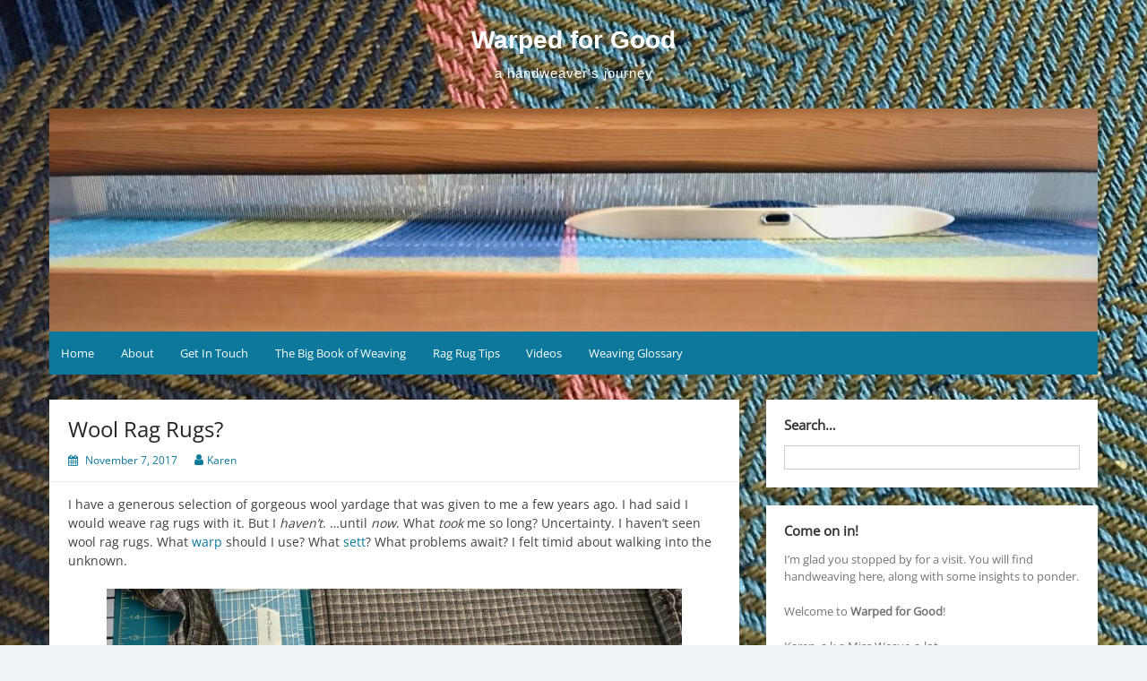

--- FILE ---
content_type: text/html; charset=UTF-8
request_url: https://warpedforgood.com/2017/11/wool-rag-rugs/
body_size: 18526
content:
<!DOCTYPE html>
<html lang="en-US">
<head>
	<meta charset="UTF-8">
	<meta name="viewport" content="width=device-width, initial-scale=1">
	<link rel="profile" href="http://gmpg.org/xfn/11">
			<link rel="pingback" href="https://warpedforgood.com/xmlrpc.php">
		<title>Wool Rag Rugs? &#8211; Warped for Good</title>
<meta name='robots' content='max-image-preview:large' />
<link rel='dns-prefetch' href='//static.addtoany.com' />
<link rel='dns-prefetch' href='//platform-api.sharethis.com' />
<link rel="alternate" type="application/rss+xml" title="Warped for Good &raquo; Feed" href="https://warpedforgood.com/feed/" />
<link rel="alternate" type="application/rss+xml" title="Warped for Good &raquo; Comments Feed" href="https://warpedforgood.com/comments/feed/" />
<link rel="alternate" type="application/rss+xml" title="Warped for Good &raquo; Wool Rag Rugs? Comments Feed" href="https://warpedforgood.com/2017/11/wool-rag-rugs/feed/" />
<link rel="alternate" title="oEmbed (JSON)" type="application/json+oembed" href="https://warpedforgood.com/wp-json/oembed/1.0/embed?url=https%3A%2F%2Fwarpedforgood.com%2F2017%2F11%2Fwool-rag-rugs%2F" />
<link rel="alternate" title="oEmbed (XML)" type="text/xml+oembed" href="https://warpedforgood.com/wp-json/oembed/1.0/embed?url=https%3A%2F%2Fwarpedforgood.com%2F2017%2F11%2Fwool-rag-rugs%2F&#038;format=xml" />
<style id='wp-img-auto-sizes-contain-inline-css'>
img:is([sizes=auto i],[sizes^="auto," i]){contain-intrinsic-size:3000px 1500px}
/*# sourceURL=wp-img-auto-sizes-contain-inline-css */
</style>
<style id='wp-emoji-styles-inline-css'>

	img.wp-smiley, img.emoji {
		display: inline !important;
		border: none !important;
		box-shadow: none !important;
		height: 1em !important;
		width: 1em !important;
		margin: 0 0.07em !important;
		vertical-align: -0.1em !important;
		background: none !important;
		padding: 0 !important;
	}
/*# sourceURL=wp-emoji-styles-inline-css */
</style>
<style id='wp-block-library-inline-css'>
:root{--wp-block-synced-color:#7a00df;--wp-block-synced-color--rgb:122,0,223;--wp-bound-block-color:var(--wp-block-synced-color);--wp-editor-canvas-background:#ddd;--wp-admin-theme-color:#007cba;--wp-admin-theme-color--rgb:0,124,186;--wp-admin-theme-color-darker-10:#006ba1;--wp-admin-theme-color-darker-10--rgb:0,107,160.5;--wp-admin-theme-color-darker-20:#005a87;--wp-admin-theme-color-darker-20--rgb:0,90,135;--wp-admin-border-width-focus:2px}@media (min-resolution:192dpi){:root{--wp-admin-border-width-focus:1.5px}}.wp-element-button{cursor:pointer}:root .has-very-light-gray-background-color{background-color:#eee}:root .has-very-dark-gray-background-color{background-color:#313131}:root .has-very-light-gray-color{color:#eee}:root .has-very-dark-gray-color{color:#313131}:root .has-vivid-green-cyan-to-vivid-cyan-blue-gradient-background{background:linear-gradient(135deg,#00d084,#0693e3)}:root .has-purple-crush-gradient-background{background:linear-gradient(135deg,#34e2e4,#4721fb 50%,#ab1dfe)}:root .has-hazy-dawn-gradient-background{background:linear-gradient(135deg,#faaca8,#dad0ec)}:root .has-subdued-olive-gradient-background{background:linear-gradient(135deg,#fafae1,#67a671)}:root .has-atomic-cream-gradient-background{background:linear-gradient(135deg,#fdd79a,#004a59)}:root .has-nightshade-gradient-background{background:linear-gradient(135deg,#330968,#31cdcf)}:root .has-midnight-gradient-background{background:linear-gradient(135deg,#020381,#2874fc)}:root{--wp--preset--font-size--normal:16px;--wp--preset--font-size--huge:42px}.has-regular-font-size{font-size:1em}.has-larger-font-size{font-size:2.625em}.has-normal-font-size{font-size:var(--wp--preset--font-size--normal)}.has-huge-font-size{font-size:var(--wp--preset--font-size--huge)}.has-text-align-center{text-align:center}.has-text-align-left{text-align:left}.has-text-align-right{text-align:right}.has-fit-text{white-space:nowrap!important}#end-resizable-editor-section{display:none}.aligncenter{clear:both}.items-justified-left{justify-content:flex-start}.items-justified-center{justify-content:center}.items-justified-right{justify-content:flex-end}.items-justified-space-between{justify-content:space-between}.screen-reader-text{border:0;clip-path:inset(50%);height:1px;margin:-1px;overflow:hidden;padding:0;position:absolute;width:1px;word-wrap:normal!important}.screen-reader-text:focus{background-color:#ddd;clip-path:none;color:#444;display:block;font-size:1em;height:auto;left:5px;line-height:normal;padding:15px 23px 14px;text-decoration:none;top:5px;width:auto;z-index:100000}html :where(.has-border-color){border-style:solid}html :where([style*=border-top-color]){border-top-style:solid}html :where([style*=border-right-color]){border-right-style:solid}html :where([style*=border-bottom-color]){border-bottom-style:solid}html :where([style*=border-left-color]){border-left-style:solid}html :where([style*=border-width]){border-style:solid}html :where([style*=border-top-width]){border-top-style:solid}html :where([style*=border-right-width]){border-right-style:solid}html :where([style*=border-bottom-width]){border-bottom-style:solid}html :where([style*=border-left-width]){border-left-style:solid}html :where(img[class*=wp-image-]){height:auto;max-width:100%}:where(figure){margin:0 0 1em}html :where(.is-position-sticky){--wp-admin--admin-bar--position-offset:var(--wp-admin--admin-bar--height,0px)}@media screen and (max-width:600px){html :where(.is-position-sticky){--wp-admin--admin-bar--position-offset:0px}}

/*# sourceURL=wp-block-library-inline-css */
</style><style id='global-styles-inline-css'>
:root{--wp--preset--aspect-ratio--square: 1;--wp--preset--aspect-ratio--4-3: 4/3;--wp--preset--aspect-ratio--3-4: 3/4;--wp--preset--aspect-ratio--3-2: 3/2;--wp--preset--aspect-ratio--2-3: 2/3;--wp--preset--aspect-ratio--16-9: 16/9;--wp--preset--aspect-ratio--9-16: 9/16;--wp--preset--color--black: #000000;--wp--preset--color--cyan-bluish-gray: #abb8c3;--wp--preset--color--white: #ffffff;--wp--preset--color--pale-pink: #f78da7;--wp--preset--color--vivid-red: #cf2e2e;--wp--preset--color--luminous-vivid-orange: #ff6900;--wp--preset--color--luminous-vivid-amber: #fcb900;--wp--preset--color--light-green-cyan: #7bdcb5;--wp--preset--color--vivid-green-cyan: #00d084;--wp--preset--color--pale-cyan-blue: #8ed1fc;--wp--preset--color--vivid-cyan-blue: #0693e3;--wp--preset--color--vivid-purple: #9b51e0;--wp--preset--gradient--vivid-cyan-blue-to-vivid-purple: linear-gradient(135deg,rgb(6,147,227) 0%,rgb(155,81,224) 100%);--wp--preset--gradient--light-green-cyan-to-vivid-green-cyan: linear-gradient(135deg,rgb(122,220,180) 0%,rgb(0,208,130) 100%);--wp--preset--gradient--luminous-vivid-amber-to-luminous-vivid-orange: linear-gradient(135deg,rgb(252,185,0) 0%,rgb(255,105,0) 100%);--wp--preset--gradient--luminous-vivid-orange-to-vivid-red: linear-gradient(135deg,rgb(255,105,0) 0%,rgb(207,46,46) 100%);--wp--preset--gradient--very-light-gray-to-cyan-bluish-gray: linear-gradient(135deg,rgb(238,238,238) 0%,rgb(169,184,195) 100%);--wp--preset--gradient--cool-to-warm-spectrum: linear-gradient(135deg,rgb(74,234,220) 0%,rgb(151,120,209) 20%,rgb(207,42,186) 40%,rgb(238,44,130) 60%,rgb(251,105,98) 80%,rgb(254,248,76) 100%);--wp--preset--gradient--blush-light-purple: linear-gradient(135deg,rgb(255,206,236) 0%,rgb(152,150,240) 100%);--wp--preset--gradient--blush-bordeaux: linear-gradient(135deg,rgb(254,205,165) 0%,rgb(254,45,45) 50%,rgb(107,0,62) 100%);--wp--preset--gradient--luminous-dusk: linear-gradient(135deg,rgb(255,203,112) 0%,rgb(199,81,192) 50%,rgb(65,88,208) 100%);--wp--preset--gradient--pale-ocean: linear-gradient(135deg,rgb(255,245,203) 0%,rgb(182,227,212) 50%,rgb(51,167,181) 100%);--wp--preset--gradient--electric-grass: linear-gradient(135deg,rgb(202,248,128) 0%,rgb(113,206,126) 100%);--wp--preset--gradient--midnight: linear-gradient(135deg,rgb(2,3,129) 0%,rgb(40,116,252) 100%);--wp--preset--font-size--small: 13px;--wp--preset--font-size--medium: 20px;--wp--preset--font-size--large: 36px;--wp--preset--font-size--x-large: 42px;--wp--preset--spacing--20: 0.44rem;--wp--preset--spacing--30: 0.67rem;--wp--preset--spacing--40: 1rem;--wp--preset--spacing--50: 1.5rem;--wp--preset--spacing--60: 2.25rem;--wp--preset--spacing--70: 3.38rem;--wp--preset--spacing--80: 5.06rem;--wp--preset--shadow--natural: 6px 6px 9px rgba(0, 0, 0, 0.2);--wp--preset--shadow--deep: 12px 12px 50px rgba(0, 0, 0, 0.4);--wp--preset--shadow--sharp: 6px 6px 0px rgba(0, 0, 0, 0.2);--wp--preset--shadow--outlined: 6px 6px 0px -3px rgb(255, 255, 255), 6px 6px rgb(0, 0, 0);--wp--preset--shadow--crisp: 6px 6px 0px rgb(0, 0, 0);}:where(.is-layout-flex){gap: 0.5em;}:where(.is-layout-grid){gap: 0.5em;}body .is-layout-flex{display: flex;}.is-layout-flex{flex-wrap: wrap;align-items: center;}.is-layout-flex > :is(*, div){margin: 0;}body .is-layout-grid{display: grid;}.is-layout-grid > :is(*, div){margin: 0;}:where(.wp-block-columns.is-layout-flex){gap: 2em;}:where(.wp-block-columns.is-layout-grid){gap: 2em;}:where(.wp-block-post-template.is-layout-flex){gap: 1.25em;}:where(.wp-block-post-template.is-layout-grid){gap: 1.25em;}.has-black-color{color: var(--wp--preset--color--black) !important;}.has-cyan-bluish-gray-color{color: var(--wp--preset--color--cyan-bluish-gray) !important;}.has-white-color{color: var(--wp--preset--color--white) !important;}.has-pale-pink-color{color: var(--wp--preset--color--pale-pink) !important;}.has-vivid-red-color{color: var(--wp--preset--color--vivid-red) !important;}.has-luminous-vivid-orange-color{color: var(--wp--preset--color--luminous-vivid-orange) !important;}.has-luminous-vivid-amber-color{color: var(--wp--preset--color--luminous-vivid-amber) !important;}.has-light-green-cyan-color{color: var(--wp--preset--color--light-green-cyan) !important;}.has-vivid-green-cyan-color{color: var(--wp--preset--color--vivid-green-cyan) !important;}.has-pale-cyan-blue-color{color: var(--wp--preset--color--pale-cyan-blue) !important;}.has-vivid-cyan-blue-color{color: var(--wp--preset--color--vivid-cyan-blue) !important;}.has-vivid-purple-color{color: var(--wp--preset--color--vivid-purple) !important;}.has-black-background-color{background-color: var(--wp--preset--color--black) !important;}.has-cyan-bluish-gray-background-color{background-color: var(--wp--preset--color--cyan-bluish-gray) !important;}.has-white-background-color{background-color: var(--wp--preset--color--white) !important;}.has-pale-pink-background-color{background-color: var(--wp--preset--color--pale-pink) !important;}.has-vivid-red-background-color{background-color: var(--wp--preset--color--vivid-red) !important;}.has-luminous-vivid-orange-background-color{background-color: var(--wp--preset--color--luminous-vivid-orange) !important;}.has-luminous-vivid-amber-background-color{background-color: var(--wp--preset--color--luminous-vivid-amber) !important;}.has-light-green-cyan-background-color{background-color: var(--wp--preset--color--light-green-cyan) !important;}.has-vivid-green-cyan-background-color{background-color: var(--wp--preset--color--vivid-green-cyan) !important;}.has-pale-cyan-blue-background-color{background-color: var(--wp--preset--color--pale-cyan-blue) !important;}.has-vivid-cyan-blue-background-color{background-color: var(--wp--preset--color--vivid-cyan-blue) !important;}.has-vivid-purple-background-color{background-color: var(--wp--preset--color--vivid-purple) !important;}.has-black-border-color{border-color: var(--wp--preset--color--black) !important;}.has-cyan-bluish-gray-border-color{border-color: var(--wp--preset--color--cyan-bluish-gray) !important;}.has-white-border-color{border-color: var(--wp--preset--color--white) !important;}.has-pale-pink-border-color{border-color: var(--wp--preset--color--pale-pink) !important;}.has-vivid-red-border-color{border-color: var(--wp--preset--color--vivid-red) !important;}.has-luminous-vivid-orange-border-color{border-color: var(--wp--preset--color--luminous-vivid-orange) !important;}.has-luminous-vivid-amber-border-color{border-color: var(--wp--preset--color--luminous-vivid-amber) !important;}.has-light-green-cyan-border-color{border-color: var(--wp--preset--color--light-green-cyan) !important;}.has-vivid-green-cyan-border-color{border-color: var(--wp--preset--color--vivid-green-cyan) !important;}.has-pale-cyan-blue-border-color{border-color: var(--wp--preset--color--pale-cyan-blue) !important;}.has-vivid-cyan-blue-border-color{border-color: var(--wp--preset--color--vivid-cyan-blue) !important;}.has-vivid-purple-border-color{border-color: var(--wp--preset--color--vivid-purple) !important;}.has-vivid-cyan-blue-to-vivid-purple-gradient-background{background: var(--wp--preset--gradient--vivid-cyan-blue-to-vivid-purple) !important;}.has-light-green-cyan-to-vivid-green-cyan-gradient-background{background: var(--wp--preset--gradient--light-green-cyan-to-vivid-green-cyan) !important;}.has-luminous-vivid-amber-to-luminous-vivid-orange-gradient-background{background: var(--wp--preset--gradient--luminous-vivid-amber-to-luminous-vivid-orange) !important;}.has-luminous-vivid-orange-to-vivid-red-gradient-background{background: var(--wp--preset--gradient--luminous-vivid-orange-to-vivid-red) !important;}.has-very-light-gray-to-cyan-bluish-gray-gradient-background{background: var(--wp--preset--gradient--very-light-gray-to-cyan-bluish-gray) !important;}.has-cool-to-warm-spectrum-gradient-background{background: var(--wp--preset--gradient--cool-to-warm-spectrum) !important;}.has-blush-light-purple-gradient-background{background: var(--wp--preset--gradient--blush-light-purple) !important;}.has-blush-bordeaux-gradient-background{background: var(--wp--preset--gradient--blush-bordeaux) !important;}.has-luminous-dusk-gradient-background{background: var(--wp--preset--gradient--luminous-dusk) !important;}.has-pale-ocean-gradient-background{background: var(--wp--preset--gradient--pale-ocean) !important;}.has-electric-grass-gradient-background{background: var(--wp--preset--gradient--electric-grass) !important;}.has-midnight-gradient-background{background: var(--wp--preset--gradient--midnight) !important;}.has-small-font-size{font-size: var(--wp--preset--font-size--small) !important;}.has-medium-font-size{font-size: var(--wp--preset--font-size--medium) !important;}.has-large-font-size{font-size: var(--wp--preset--font-size--large) !important;}.has-x-large-font-size{font-size: var(--wp--preset--font-size--x-large) !important;}
/*# sourceURL=global-styles-inline-css */
</style>

<style id='classic-theme-styles-inline-css'>
/*! This file is auto-generated */
.wp-block-button__link{color:#fff;background-color:#32373c;border-radius:9999px;box-shadow:none;text-decoration:none;padding:calc(.667em + 2px) calc(1.333em + 2px);font-size:1.125em}.wp-block-file__button{background:#32373c;color:#fff;text-decoration:none}
/*# sourceURL=/wp-includes/css/classic-themes.min.css */
</style>
<link rel='stylesheet' id='related-posts-by-taxonomy-css' href='https://warpedforgood.com/wp-content/plugins/related-posts-by-taxonomy/includes/assets/css/styles.css?ver=6.9' media='all' />
<link rel='stylesheet' id='responsive-lightbox-swipebox-css' href='https://warpedforgood.com/wp-content/plugins/responsive-lightbox/assets/swipebox/swipebox.min.css?ver=1.5.2' media='all' />
<link rel='stylesheet' id='ivory-search-styles-css' href='https://warpedforgood.com/wp-content/plugins/add-search-to-menu/public/css/ivory-search.min.css?ver=5.5.14' media='all' />
<link rel='stylesheet' id='simple-life-style-open-sans-css' href='https://warpedforgood.com/wp-content/fonts/047b48eb9f325a6490164697e065fd92.css?ver=3.0.0' media='all' />
<link rel='stylesheet' id='simple-life-style-bootstrap-css' href='https://warpedforgood.com/wp-content/themes/simple-life/third-party/bootstrap/css/bootstrap.min.css?ver=3.3.6' media='all' />
<link rel='stylesheet' id='fontawesome-css' href='https://warpedforgood.com/wp-content/themes/simple-life/third-party/font-awesome/css/font-awesome.min.css?ver=4.7.0' media='all' />
<link rel='stylesheet' id='simple-life-style-meanmenu-css' href='https://warpedforgood.com/wp-content/themes/simple-life/third-party/meanmenu/meanmenu.min.css?ver=2.0.8' media='all' />
<link rel='stylesheet' id='simple-life-style-css' href='https://warpedforgood.com/wp-content/themes/simple-life/style.css?ver=3.0.0' media='all' />
<link rel='stylesheet' id='addtoany-css' href='https://warpedforgood.com/wp-content/plugins/add-to-any/addtoany.min.css?ver=1.16' media='all' />
<script id="addtoany-core-js-before">
window.a2a_config=window.a2a_config||{};a2a_config.callbacks=[];a2a_config.overlays=[];a2a_config.templates={};

//# sourceURL=addtoany-core-js-before
</script>
<script defer src="https://static.addtoany.com/menu/page.js" id="addtoany-core-js"></script>
<script src="https://warpedforgood.com/wp-includes/js/jquery/jquery.min.js?ver=3.7.1" id="jquery-core-js"></script>
<script src="https://warpedforgood.com/wp-includes/js/jquery/jquery-migrate.min.js?ver=3.4.1" id="jquery-migrate-js"></script>
<script defer src="https://warpedforgood.com/wp-content/plugins/add-to-any/addtoany.min.js?ver=1.1" id="addtoany-jquery-js"></script>
<script src="https://warpedforgood.com/wp-content/plugins/responsive-lightbox/assets/dompurify/purify.min.js?ver=3.3.1" id="dompurify-js"></script>
<script id="responsive-lightbox-sanitizer-js-before">
window.RLG = window.RLG || {}; window.RLG.sanitizeAllowedHosts = ["youtube.com","www.youtube.com","youtu.be","vimeo.com","player.vimeo.com"];
//# sourceURL=responsive-lightbox-sanitizer-js-before
</script>
<script src="https://warpedforgood.com/wp-content/plugins/responsive-lightbox/js/sanitizer.js?ver=2.6.1" id="responsive-lightbox-sanitizer-js"></script>
<script src="https://warpedforgood.com/wp-content/plugins/responsive-lightbox/assets/swipebox/jquery.swipebox.min.js?ver=1.5.2" id="responsive-lightbox-swipebox-js"></script>
<script src="https://warpedforgood.com/wp-includes/js/underscore.min.js?ver=1.13.7" id="underscore-js"></script>
<script src="https://warpedforgood.com/wp-content/plugins/responsive-lightbox/assets/infinitescroll/infinite-scroll.pkgd.min.js?ver=4.0.1" id="responsive-lightbox-infinite-scroll-js"></script>
<script id="responsive-lightbox-js-before">
var rlArgs = {"script":"swipebox","selector":"lightbox","customEvents":"","activeGalleries":false,"animation":true,"hideCloseButtonOnMobile":false,"removeBarsOnMobile":false,"hideBars":true,"hideBarsDelay":5000,"videoMaxWidth":1080,"useSVG":true,"loopAtEnd":false,"woocommerce_gallery":false,"ajaxurl":"https:\/\/warpedforgood.com\/wp-admin\/admin-ajax.php","nonce":"74f615231b","preview":false,"postId":6946,"scriptExtension":false};

//# sourceURL=responsive-lightbox-js-before
</script>
<script src="https://warpedforgood.com/wp-content/plugins/responsive-lightbox/js/front.js?ver=2.6.1" id="responsive-lightbox-js"></script>
<script src="//platform-api.sharethis.com/js/sharethis.js#source=googleanalytics-wordpress#product=ga&amp;property=58c89add783e4a0012a532c5" id="googleanalytics-platform-sharethis-js"></script>
<link rel="https://api.w.org/" href="https://warpedforgood.com/wp-json/" /><link rel="alternate" title="JSON" type="application/json" href="https://warpedforgood.com/wp-json/wp/v2/posts/6946" /><link rel="EditURI" type="application/rsd+xml" title="RSD" href="https://warpedforgood.com/xmlrpc.php?rsd" />
<meta name="generator" content="WordPress 6.9" />
<link rel="canonical" href="https://warpedforgood.com/2017/11/wool-rag-rugs/" />
<link rel='shortlink' href='https://warpedforgood.com/?p=6946' />
<style type="text/css">
.sfs-subscriber-count { width: 88px; overflow: hidden; height: 26px; color: #424242; font: 9px Verdana, Geneva, sans-serif; letter-spacing: 1px; }
.sfs-count { width: 86px; height: 17px; line-height: 17px; margin: 0 auto; background: #ccc; border: 1px solid #909090; border-top-color: #fff; border-left-color: #fff; }
.sfs-count span { display: inline-block; height: 11px; line-height: 12px; margin: 2px 1px 2px 2px; padding: 0 2px 0 3px; background: #e4e4e4; border: 1px solid #a2a2a2; border-bottom-color: #fff; border-right-color: #fff; }
.sfs-stats { font-size: 6px; line-height: 6px; margin: 1px 0 0 1px; word-spacing: 2px; text-align: center; text-transform: uppercase; }
</style>
<script>
(function() {
	(function (i, s, o, g, r, a, m) {
		i['GoogleAnalyticsObject'] = r;
		i[r] = i[r] || function () {
				(i[r].q = i[r].q || []).push(arguments)
			}, i[r].l = 1 * new Date();
		a = s.createElement(o),
			m = s.getElementsByTagName(o)[0];
		a.async = 1;
		a.src = g;
		m.parentNode.insertBefore(a, m)
	})(window, document, 'script', 'https://google-analytics.com/analytics.js', 'ga');

	ga('create', 'UA-39355295-1', 'auto');
			ga('send', 'pageview');
	})();
</script>
		<style type="text/css">
				.site-title a,
		.site-description {
			color: #ffffff;
		}
		</style>
		<style id="custom-background-css">
body.custom-background { background-image: url("https://warpedforgood.com/wp-content/uploads/2020/09/02-scaled.jpeg"); background-position: left bottom; background-size: auto; background-repeat: repeat; background-attachment: fixed; }
</style>
	</head>

<body class="wp-singular post-template-default single single-post postid-6946 single-format-standard custom-background wp-embed-responsive wp-theme-simple-life simple-life">

<div id="page" class="hfeed site">
	<a class="skip-link screen-reader-text" href="#content">Skip to content</a>

	
	<header id="masthead" class="site-header container" role="banner">
		<div class="site-branding">
						<h1 class="site-title text-center"><a href="https://warpedforgood.com/" rel="home">Warped for Good</a></h1>
			<p class="site-description text-center">a handweaver&#039;s journey</p>
		</div>

					<div id="site-header">
				<a href="https://warpedforgood.com/" rel="home">
					<img src="https://warpedforgood.com/wp-content/uploads/2020/09/cropped-04-scaled-1.jpeg" width="1170" height="249" alt="Warped for Good">
				</a>
			</div>
		
		<nav id="site-navigation" class="main-navigation" role="navigation">
			<button class="menu-toggle" aria-hidden="true">Primary Menu</button>
			<div class="menu-menu-1-container"><ul id="primary-menu" class="menu"><li id="menu-item-3460" class="menu-item menu-item-type-custom menu-item-object-custom menu-item-home menu-item-3460"><a href="https://warpedforgood.com/">Home</a></li>
<li id="menu-item-3461" class="menu-item menu-item-type-post_type menu-item-object-page menu-item-3461"><a href="https://warpedforgood.com/about/">About</a></li>
<li id="menu-item-3463" class="menu-item menu-item-type-post_type menu-item-object-page menu-item-3463"><a href="https://warpedforgood.com/get-in-touch/">Get In Touch</a></li>
<li id="menu-item-8891" class="menu-item menu-item-type-post_type menu-item-object-page menu-item-8891"><a href="https://warpedforgood.com/the-big-book-of-weaving/">The Big Book of Weaving</a></li>
<li id="menu-item-6157" class="menu-item menu-item-type-post_type menu-item-object-page menu-item-6157"><a href="https://warpedforgood.com/rag-rug-tips/">Rag Rug Tips</a></li>
<li id="menu-item-3464" class="menu-item menu-item-type-post_type menu-item-object-page menu-item-3464"><a href="https://warpedforgood.com/videos/">Videos</a></li>
<li id="menu-item-3465" class="menu-item menu-item-type-post_type menu-item-object-page menu-item-3465"><a href="https://warpedforgood.com/weaving-glossary/">Weaving Glossary</a></li>
</ul></div>		</nav><!-- #site-navigation -->

	</header><!-- #masthead -->

	
	<div id="content" class="site-content container">
		<div class="row">

<div id="primary" class="content-area col-sm-8 pull-left col-xs-12">
	<main id="main" class="site-main" role="main">

		
			
<article id="post-6946" class="post-6946 post type-post status-publish format-standard hentry category-rag-rug category-wool-rug tag-fabric tag-father tag-future tag-glimakra tag-glimakra-ideal tag-rag-rug tag-spaced-rep tag-trust tag-vav tag-wool content-layout-full">
	<header class="entry-header">
		<h2 class="entry-title">Wool Rag Rugs?</h2>
		<div class="entry-meta">
			<span class="posted-on"><i class="fa fa-calendar" aria-hidden="true"></i> <a href="https://warpedforgood.com/2017/11/07/" rel="bookmark"><time class="entry-date published" datetime="2017-11-07T03:00:02-06:00">November 7, 2017</time><time class="updated" datetime="2017-11-06T16:37:24-06:00">November 6, 2017</time></a></span><span class="byline"> <i class="fa fa-user" aria-hidden="true"></i> <span class="author vcard"><a class="url fn n" href="https://warpedforgood.com/author/karenisenhower/">Karen</a></span></span>		</div><!-- .entry-meta -->
	</header><!-- .entry-header -->

	<div class="entry-content">
		
		<p>I have a generous selection of gorgeous wool yardage that was given to me a few years ago. I had said I would weave rag rugs with it. But I <em>haven’t</em>. &#8230;until <em>now</em>. What <em>took</em> me so long? Uncertainty. I haven’t seen wool rag rugs. What <a href="https://warpedforgood.com/weaving-glossary/#warp" target="_blank" rel="noopener">warp</a> should I use? What <a href="https://warpedforgood.com/weaving-glossary/#sett" target="_blank" rel="noopener">sett</a>? What problems await? I felt timid about walking into the unknown.</p>
<figure id="attachment_6942" aria-describedby="caption-attachment-6942" style="width: 642px" class="wp-caption aligncenter"><a href="https://warpedforgood.com/wp-content/uploads/2017/11/rug-1.jpg" data-rel="lightbox-image-0" data-rl_title="Wool Fabric" data-rl_caption="Wool fabric has been washed and dried before cutting into strips for rag rug weaving." title="Wool Fabric"><img fetchpriority="high" decoding="async" class="size-large wp-image-6942" src="https://warpedforgood.com/wp-content/uploads/2017/11/rug-1-1024x576.jpg" alt="Cutting wool fabric for rag rugs." width="642" height="361" srcset="https://warpedforgood.com/wp-content/uploads/2017/11/rug-1-1024x576.jpg 1024w, https://warpedforgood.com/wp-content/uploads/2017/11/rug-1-300x169.jpg 300w, https://warpedforgood.com/wp-content/uploads/2017/11/rug-1-768x432.jpg 768w, https://warpedforgood.com/wp-content/uploads/2017/11/rug-1-210x118.jpg 210w" sizes="(max-width: 642px) 100vw, 642px" /></a><figcaption id="caption-attachment-6942" class="wp-caption-text">Wool fabric has been washed and dried before cutting into strips for rag rug weaving.</figcaption></figure>
<figure id="attachment_6943" aria-describedby="caption-attachment-6943" style="width: 642px" class="wp-caption aligncenter"><a href="https://warpedforgood.com/wp-content/uploads/2017/11/rug-2.jpg" data-rel="lightbox-image-1" data-rl_title="Selection of Wool" data-rl_caption="Four different wool fabrics have been chosen for this spaced rep rag rug." title="Selection of Wool"><img decoding="async" class="size-large wp-image-6943" src="https://warpedforgood.com/wp-content/uploads/2017/11/rug-2-1024x576.jpg" alt="Wool strips for a spaced rep rag rug." width="642" height="361" srcset="https://warpedforgood.com/wp-content/uploads/2017/11/rug-2-1024x576.jpg 1024w, https://warpedforgood.com/wp-content/uploads/2017/11/rug-2-300x169.jpg 300w, https://warpedforgood.com/wp-content/uploads/2017/11/rug-2-768x432.jpg 768w, https://warpedforgood.com/wp-content/uploads/2017/11/rug-2-210x118.jpg 210w" sizes="(max-width: 642px) 100vw, 642px" /></a><figcaption id="caption-attachment-6943" class="wp-caption-text">Four different wool fabrics have been chosen for this <a href="https://warpedforgood.com/weaving-glossary/#rep" target="_blank" rel="noopener">spaced rep</a> rag rug.</figcaption></figure>
<p>Last week I came across a recent Väv magazine. <em>Lo and behold</em>, here is a <a href="https://warpedforgood.com/weaving-glossary/#rep" target="_blank" rel="noopener">spaced rep</a> rag rug with wool fabric weft! My l<a href="https://warpedforgood.com/weaving-glossary/#dressing" target="_blank" rel="noopener">oom is already dressed</a> for spaced rep rag rugs. <em>Here I go!</em></p>
<figure id="attachment_6944" aria-describedby="caption-attachment-6944" style="width: 642px" class="wp-caption aligncenter"><a href="https://warpedforgood.com/wp-content/uploads/2017/11/rug-3.jpg" data-rel="lightbox-image-2" data-rl_title="Selvedges" data-rl_caption="Wool selvedges are supple and soft. After a warp thread header, narrow fabric strips are woven for the hem of the rug." title="Selvedges"><img decoding="async" class="wp-image-6944 size-large" src="https://warpedforgood.com/wp-content/uploads/2017/11/rug-3-1024x576.jpg" alt="Spaced rep rag rug with wool fabric strips." width="642" height="361" srcset="https://warpedforgood.com/wp-content/uploads/2017/11/rug-3-1024x576.jpg 1024w, https://warpedforgood.com/wp-content/uploads/2017/11/rug-3-300x169.jpg 300w, https://warpedforgood.com/wp-content/uploads/2017/11/rug-3-768x432.jpg 768w, https://warpedforgood.com/wp-content/uploads/2017/11/rug-3-210x118.jpg 210w" sizes="(max-width: 642px) 100vw, 642px" /></a><figcaption id="caption-attachment-6944" class="wp-caption-text">After a <a href="https://warpedforgood.com/weaving-glossary/#warp" target="_blank" rel="noopener">warp</a> thread <a href="https://warpedforgood.com/weaving-glossary/#header" target="_blank" rel="noopener">header</a>, narrow fabric strips are woven for the hem of the rug. The wool <a href="https://warpedforgood.com/weaving-glossary/#selvedge" target="_blank" rel="noopener">selvedges</a> are surprisingly soft.</figcaption></figure>
<figure id="attachment_6945" aria-describedby="caption-attachment-6945" style="width: 642px" class="wp-caption aligncenter"><a href="https://warpedforgood.com/wp-content/uploads/2017/11/rug-4.jpg" data-rel="lightbox-image-3" data-rl_title="Morning Weaving" data-rl_caption="Weaving in the morning. A pick of brown 12/6 cotton warp thread follows the wool fabric strip, except when changing blocks. Two consecutive fabric strips with change the blocks." title="Morning Weaving"><img loading="lazy" decoding="async" class="wp-image-6945 size-large" src="https://warpedforgood.com/wp-content/uploads/2017/11/rug-4-1024x576.jpg" alt="Wool weft rag rugs." width="642" height="361" srcset="https://warpedforgood.com/wp-content/uploads/2017/11/rug-4-1024x576.jpg 1024w, https://warpedforgood.com/wp-content/uploads/2017/11/rug-4-300x169.jpg 300w, https://warpedforgood.com/wp-content/uploads/2017/11/rug-4-768x432.jpg 768w, https://warpedforgood.com/wp-content/uploads/2017/11/rug-4-210x118.jpg 210w" sizes="auto, (max-width: 642px) 100vw, 642px" /></a><figcaption id="caption-attachment-6945" class="wp-caption-text">Weaving in the morning. A <a href="https://warpedforgood.com/weaving-glossary/#pick" target="_blank" rel="noopener">pick</a> of brown 12/6 cotton warp thread follows the pick of wool fabric, except when changing <a href="https://warpedforgood.com/weaving-glossary/#block" target="_blank" rel="noopener">blocks</a>. Weaving consecutive fabric strips changes the blocks.</figcaption></figure>
<p>Ten years ago a kind, elderly gentleman sat next to me on an airplane. He gave me sage advice I <em>never</em> want to forget,</p>
<blockquote><p>Put your future in the hands of the one who <em>holds</em> the future.</p></blockquote>
<p>We speak of past, present, and future. But for the Lord, the present has <em>already been</em>. The future has <em>already happened</em>. It’s as if the wool rug that I try to imagine and weave has already been positioned in the foyer of the Father&#8217;s house to comfort road-weary feet that enter. <em>Amazing!</em></p>
<p>May your future be better than you imagine.</p>
<p><em>All the best,</em><br />
<em> Karen</em></p>
<div class="addtoany_share_save_container addtoany_content addtoany_content_bottom"><div class="a2a_kit a2a_kit_size_32 addtoany_list" data-a2a-url="https://warpedforgood.com/2017/11/wool-rag-rugs/" data-a2a-title="Wool Rag Rugs?"><a class="a2a_button_facebook" href="https://www.addtoany.com/add_to/facebook?linkurl=https%3A%2F%2Fwarpedforgood.com%2F2017%2F11%2Fwool-rag-rugs%2F&amp;linkname=Wool%20Rag%20Rugs%3F" title="Facebook" rel="nofollow noopener" target="_blank"></a><a class="a2a_button_facebook_like addtoany_special_service" data-layout="button" data-href="https://warpedforgood.com/2017/11/wool-rag-rugs/"></a><a class="a2a_button_twitter" href="https://www.addtoany.com/add_to/twitter?linkurl=https%3A%2F%2Fwarpedforgood.com%2F2017%2F11%2Fwool-rag-rugs%2F&amp;linkname=Wool%20Rag%20Rugs%3F" title="Twitter" rel="nofollow noopener" target="_blank"></a><a class="a2a_button_pinterest" href="https://www.addtoany.com/add_to/pinterest?linkurl=https%3A%2F%2Fwarpedforgood.com%2F2017%2F11%2Fwool-rag-rugs%2F&amp;linkname=Wool%20Rag%20Rugs%3F" title="Pinterest" rel="nofollow noopener" target="_blank"></a><a class="a2a_button_email" href="https://www.addtoany.com/add_to/email?linkurl=https%3A%2F%2Fwarpedforgood.com%2F2017%2F11%2Fwool-rag-rugs%2F&amp;linkname=Wool%20Rag%20Rugs%3F" title="Email" rel="nofollow noopener" target="_blank"></a><a class="a2a_dd addtoany_share_save addtoany_share" href="https://www.addtoany.com/share"></a></div></div>			</div><!-- .entry-content -->

	<footer class="entry-footer">
		<span class="sl-category"><i class="fa fa-folder-open" aria-hidden="true"></i> <a href="https://warpedforgood.com/category/rugs/rag-rug/" rel="category tag">rag rug</a>, <a href="https://warpedforgood.com/category/rugs/wool-rug/" rel="category tag">wool rug</a></span><span class="sl-tags"><i class="fa fa-tags" aria-hidden="true"></i> <a href="https://warpedforgood.com/tag/fabric/" rel="tag">fabric</a>, <a href="https://warpedforgood.com/tag/father/" rel="tag">father</a>, <a href="https://warpedforgood.com/tag/future/" rel="tag">future</a>, <a href="https://warpedforgood.com/tag/glimakra/" rel="tag">Glimakra</a>, <a href="https://warpedforgood.com/tag/glimakra-ideal/" rel="tag">Glimakra Ideal</a>, <a href="https://warpedforgood.com/tag/rag-rug/" rel="tag">rag rug</a>, <a href="https://warpedforgood.com/tag/spaced-rep/" rel="tag">spaced rep</a>, <a href="https://warpedforgood.com/tag/trust/" rel="tag">trust</a>, <a href="https://warpedforgood.com/tag/vav/" rel="tag">Väv</a>, <a href="https://warpedforgood.com/tag/wool/" rel="tag">wool</a></span>
			</footer><!-- .entry-footer -->
</article><!-- #post-## -->

			
	<nav class="navigation post-navigation" aria-label="Posts">
		<h2 class="screen-reader-text">Post navigation</h2>
		<div class="nav-links"><div class="nav-previous"><a href="https://warpedforgood.com/2017/11/what-a-web-we-weave/" rel="prev"><i class="fa fa-chevron-left" aria-hidden="true"></i> What a Web We Weave</a></div><div class="nav-next"><a href="https://warpedforgood.com/2017/11/how-long-did-it-take-you-to-weave-that/" rel="next">How Long Did it Take You to Weave That? <i class="fa fa-chevron-right" aria-hidden="true"></i></a></div></div>
	</nav>
			
<div id="comments" class="comments-area">

	
			<h2 class="comments-title">
			16 thoughts on &ldquo;<span>Wool Rag Rugs?</span>&rdquo;		</h2><!-- .comments-title -->
		
		<ol class="comment-list">
					<li id="comment-223092" class="comment even thread-even depth-1 parent">
			<article id="div-comment-223092" class="comment-body">
				<footer class="comment-meta">
					<div class="comment-author vcard">
						<img alt='' src='https://secure.gravatar.com/avatar/b8e386be6de9edd2b1e7bbfaae908975be2231bc45841dabe44c774cc909c092?s=32&#038;d=identicon&#038;r=g' srcset='https://secure.gravatar.com/avatar/b8e386be6de9edd2b1e7bbfaae908975be2231bc45841dabe44c774cc909c092?s=64&#038;d=identicon&#038;r=g 2x' class='avatar avatar-32 photo' height='32' width='32' loading='lazy' decoding='async'/>						<b class="fn"><a href="http://simplelooms.weebly.com" class="url" rel="ugc external nofollow">Julia</a></b> <span class="says">says:</span>					</div><!-- .comment-author -->

					<div class="comment-metadata">
						<a href="https://warpedforgood.com/2017/11/wool-rag-rugs/#comment-223092"><time datetime="2017-11-07T05:12:10-06:00">November 7, 2017 at 5:12 am</time></a>					</div><!-- .comment-metadata -->

									</footer><!-- .comment-meta -->

				<div class="comment-content">
					<p>Oh YES!  A wool rag rug sings of warm toes in winter.  Beautiful, beautiful.</p>
				</div><!-- .comment-content -->

				<div class="reply"><a rel="nofollow" class="comment-reply-link" href="https://warpedforgood.com/2017/11/wool-rag-rugs/?replytocom=223092#respond" data-commentid="223092" data-postid="6946" data-belowelement="div-comment-223092" data-respondelement="respond" data-replyto="Reply to Julia" aria-label="Reply to Julia">Reply</a></div>			</article><!-- .comment-body -->
		<ol class="children">
		<li id="comment-223107" class="comment byuser comment-author-karenisenhower bypostauthor odd alt depth-2">
			<article id="div-comment-223107" class="comment-body">
				<footer class="comment-meta">
					<div class="comment-author vcard">
						<img alt='' src='https://secure.gravatar.com/avatar/23f4bc710151c3be979ae6fb990f4570b635cf2760ef399b76ea2f3660ee2b82?s=32&#038;d=identicon&#038;r=g' srcset='https://secure.gravatar.com/avatar/23f4bc710151c3be979ae6fb990f4570b635cf2760ef399b76ea2f3660ee2b82?s=64&#038;d=identicon&#038;r=g 2x' class='avatar avatar-32 photo' height='32' width='32' loading='lazy' decoding='async'/>						<b class="fn"><a href="http://www.WarpedforGood.com" class="url" rel="ugc external nofollow">Karen</a></b> <span class="says">says:</span>					</div><!-- .comment-author -->

					<div class="comment-metadata">
						<a href="https://warpedforgood.com/2017/11/wool-rag-rugs/#comment-223107"><time datetime="2017-11-07T06:09:51-06:00">November 7, 2017 at 6:09 am</time></a>					</div><!-- .comment-metadata -->

									</footer><!-- .comment-meta -->

				<div class="comment-content">
					<p>Hi Julia, Yes, I anticipate some happy toes around here. </p>
<p>Thanks,<br />
Karen</p>
				</div><!-- .comment-content -->

				<div class="reply"><a rel="nofollow" class="comment-reply-link" href="https://warpedforgood.com/2017/11/wool-rag-rugs/?replytocom=223107#respond" data-commentid="223107" data-postid="6946" data-belowelement="div-comment-223107" data-respondelement="respond" data-replyto="Reply to Karen" aria-label="Reply to Karen">Reply</a></div>			</article><!-- .comment-body -->
		</li><!-- #comment-## -->
</ol><!-- .children -->
</li><!-- #comment-## -->
		<li id="comment-223100" class="comment even thread-odd thread-alt depth-1 parent">
			<article id="div-comment-223100" class="comment-body">
				<footer class="comment-meta">
					<div class="comment-author vcard">
						<img alt='' src='https://secure.gravatar.com/avatar/387c1a5470a262f5ec22ed832900c8d9a08947b051416480012249bc2c4e8611?s=32&#038;d=identicon&#038;r=g' srcset='https://secure.gravatar.com/avatar/387c1a5470a262f5ec22ed832900c8d9a08947b051416480012249bc2c4e8611?s=64&#038;d=identicon&#038;r=g 2x' class='avatar avatar-32 photo' height='32' width='32' loading='lazy' decoding='async'/>						<b class="fn">Beth</b> <span class="says">says:</span>					</div><!-- .comment-author -->

					<div class="comment-metadata">
						<a href="https://warpedforgood.com/2017/11/wool-rag-rugs/#comment-223100"><time datetime="2017-11-07T05:45:16-06:00">November 7, 2017 at 5:45 am</time></a>					</div><!-- .comment-metadata -->

									</footer><!-- .comment-meta -->

				<div class="comment-content">
					<p>Lovely! I&#8217;ll bet the wool will be a bit more squishy to the foot than cotton.</p>
				</div><!-- .comment-content -->

				<div class="reply"><a rel="nofollow" class="comment-reply-link" href="https://warpedforgood.com/2017/11/wool-rag-rugs/?replytocom=223100#respond" data-commentid="223100" data-postid="6946" data-belowelement="div-comment-223100" data-respondelement="respond" data-replyto="Reply to Beth" aria-label="Reply to Beth">Reply</a></div>			</article><!-- .comment-body -->
		<ol class="children">
		<li id="comment-223108" class="comment byuser comment-author-karenisenhower bypostauthor odd alt depth-2">
			<article id="div-comment-223108" class="comment-body">
				<footer class="comment-meta">
					<div class="comment-author vcard">
						<img alt='' src='https://secure.gravatar.com/avatar/23f4bc710151c3be979ae6fb990f4570b635cf2760ef399b76ea2f3660ee2b82?s=32&#038;d=identicon&#038;r=g' srcset='https://secure.gravatar.com/avatar/23f4bc710151c3be979ae6fb990f4570b635cf2760ef399b76ea2f3660ee2b82?s=64&#038;d=identicon&#038;r=g 2x' class='avatar avatar-32 photo' height='32' width='32' loading='lazy' decoding='async'/>						<b class="fn"><a href="http://www.WarpedforGood.com" class="url" rel="ugc external nofollow">Karen</a></b> <span class="says">says:</span>					</div><!-- .comment-author -->

					<div class="comment-metadata">
						<a href="https://warpedforgood.com/2017/11/wool-rag-rugs/#comment-223108"><time datetime="2017-11-07T06:13:08-06:00">November 7, 2017 at 6:13 am</time></a>					</div><!-- .comment-metadata -->

									</footer><!-- .comment-meta -->

				<div class="comment-content">
					<p>Hi Beth, I expect you are right! I remember some braided wool rugs that my grandmother had that were squishy like that. </p>
<p>All the best,<br />
Karen</p>
				</div><!-- .comment-content -->

				<div class="reply"><a rel="nofollow" class="comment-reply-link" href="https://warpedforgood.com/2017/11/wool-rag-rugs/?replytocom=223108#respond" data-commentid="223108" data-postid="6946" data-belowelement="div-comment-223108" data-respondelement="respond" data-replyto="Reply to Karen" aria-label="Reply to Karen">Reply</a></div>			</article><!-- .comment-body -->
		</li><!-- #comment-## -->
</ol><!-- .children -->
</li><!-- #comment-## -->
		<li id="comment-223156" class="comment even thread-even depth-1 parent">
			<article id="div-comment-223156" class="comment-body">
				<footer class="comment-meta">
					<div class="comment-author vcard">
						<img alt='' src='https://secure.gravatar.com/avatar/c631ba4ae5793923f59d37794ac582e733b0593cc1d902215c0102a622fbe8a6?s=32&#038;d=identicon&#038;r=g' srcset='https://secure.gravatar.com/avatar/c631ba4ae5793923f59d37794ac582e733b0593cc1d902215c0102a622fbe8a6?s=64&#038;d=identicon&#038;r=g 2x' class='avatar avatar-32 photo' height='32' width='32' loading='lazy' decoding='async'/>						<b class="fn">Nanette</b> <span class="says">says:</span>					</div><!-- .comment-author -->

					<div class="comment-metadata">
						<a href="https://warpedforgood.com/2017/11/wool-rag-rugs/#comment-223156"><time datetime="2017-11-07T08:28:26-06:00">November 7, 2017 at 8:28 am</time></a>					</div><!-- .comment-metadata -->

									</footer><!-- .comment-meta -->

				<div class="comment-content">
					<p>After a similar gift I wove some wool rag rugs  years ago, but I used wool warp  (commercial New Zealand &#8220;rug wool&#8221; from R &amp; M) and they seemed much appreciated as gifts.   But I spaced the warp (probably 6 epi) and wove them bound weave in twill and plain weave patterns.   Now, I have received another such gift and am planning to do the same.  (And thanks for the reminder about pre-washing&#8230;can&#8217;t remember if I did or not!)  Really like your blocks, tho&#8230;.!</p>
				</div><!-- .comment-content -->

				<div class="reply"><a rel="nofollow" class="comment-reply-link" href="https://warpedforgood.com/2017/11/wool-rag-rugs/?replytocom=223156#respond" data-commentid="223156" data-postid="6946" data-belowelement="div-comment-223156" data-respondelement="respond" data-replyto="Reply to Nanette" aria-label="Reply to Nanette">Reply</a></div>			</article><!-- .comment-body -->
		<ol class="children">
		<li id="comment-223430" class="comment byuser comment-author-karenisenhower bypostauthor odd alt depth-2">
			<article id="div-comment-223430" class="comment-body">
				<footer class="comment-meta">
					<div class="comment-author vcard">
						<img alt='' src='https://secure.gravatar.com/avatar/23f4bc710151c3be979ae6fb990f4570b635cf2760ef399b76ea2f3660ee2b82?s=32&#038;d=identicon&#038;r=g' srcset='https://secure.gravatar.com/avatar/23f4bc710151c3be979ae6fb990f4570b635cf2760ef399b76ea2f3660ee2b82?s=64&#038;d=identicon&#038;r=g 2x' class='avatar avatar-32 photo' height='32' width='32' loading='lazy' decoding='async'/>						<b class="fn"><a href="http://www.WarpedforGood.com" class="url" rel="ugc external nofollow">Karen</a></b> <span class="says">says:</span>					</div><!-- .comment-author -->

					<div class="comment-metadata">
						<a href="https://warpedforgood.com/2017/11/wool-rag-rugs/#comment-223430"><time datetime="2017-11-07T19:59:55-06:00">November 7, 2017 at 7:59 pm</time></a>					</div><!-- .comment-metadata -->

									</footer><!-- .comment-meta -->

				<div class="comment-content">
					<p>Hi Nanette, Your rugs sound like they were beautiful! A wool warp makes perfect sense!</p>
<p>Happy weaving,<br />
Karen</p>
				</div><!-- .comment-content -->

				<div class="reply"><a rel="nofollow" class="comment-reply-link" href="https://warpedforgood.com/2017/11/wool-rag-rugs/?replytocom=223430#respond" data-commentid="223430" data-postid="6946" data-belowelement="div-comment-223430" data-respondelement="respond" data-replyto="Reply to Karen" aria-label="Reply to Karen">Reply</a></div>			</article><!-- .comment-body -->
		</li><!-- #comment-## -->
</ol><!-- .children -->
</li><!-- #comment-## -->
		<li id="comment-223246" class="comment even thread-odd thread-alt depth-1 parent">
			<article id="div-comment-223246" class="comment-body">
				<footer class="comment-meta">
					<div class="comment-author vcard">
						<img alt='' src='https://secure.gravatar.com/avatar/d3744c7e94c81f183c0cc62f31aa12cedf7703707b3e9f0dddca9afc8d9d31a5?s=32&#038;d=identicon&#038;r=g' srcset='https://secure.gravatar.com/avatar/d3744c7e94c81f183c0cc62f31aa12cedf7703707b3e9f0dddca9afc8d9d31a5?s=64&#038;d=identicon&#038;r=g 2x' class='avatar avatar-32 photo' height='32' width='32' loading='lazy' decoding='async'/>						<b class="fn">Karen</b> <span class="says">says:</span>					</div><!-- .comment-author -->

					<div class="comment-metadata">
						<a href="https://warpedforgood.com/2017/11/wool-rag-rugs/#comment-223246"><time datetime="2017-11-07T11:26:53-06:00">November 7, 2017 at 11:26 am</time></a>					</div><!-- .comment-metadata -->

									</footer><!-- .comment-meta -->

				<div class="comment-content">
					<p>I was lucky to take a Shaker rug workshop from Mary Elva Erf many years ago. We wove lovely runners with wool&#8230;.and the book came out a couple of years ago&#8230;.love those chevron patterns in the runner&#8230;&#8230;<br />
This for after the rugs!</p>
				</div><!-- .comment-content -->

				<div class="reply"><a rel="nofollow" class="comment-reply-link" href="https://warpedforgood.com/2017/11/wool-rag-rugs/?replytocom=223246#respond" data-commentid="223246" data-postid="6946" data-belowelement="div-comment-223246" data-respondelement="respond" data-replyto="Reply to Karen" aria-label="Reply to Karen">Reply</a></div>			</article><!-- .comment-body -->
		<ol class="children">
		<li id="comment-223434" class="comment byuser comment-author-karenisenhower bypostauthor odd alt depth-2">
			<article id="div-comment-223434" class="comment-body">
				<footer class="comment-meta">
					<div class="comment-author vcard">
						<img alt='' src='https://secure.gravatar.com/avatar/23f4bc710151c3be979ae6fb990f4570b635cf2760ef399b76ea2f3660ee2b82?s=32&#038;d=identicon&#038;r=g' srcset='https://secure.gravatar.com/avatar/23f4bc710151c3be979ae6fb990f4570b635cf2760ef399b76ea2f3660ee2b82?s=64&#038;d=identicon&#038;r=g 2x' class='avatar avatar-32 photo' height='32' width='32' loading='lazy' decoding='async'/>						<b class="fn"><a href="http://www.WarpedforGood.com" class="url" rel="ugc external nofollow">Karen</a></b> <span class="says">says:</span>					</div><!-- .comment-author -->

					<div class="comment-metadata">
						<a href="https://warpedforgood.com/2017/11/wool-rag-rugs/#comment-223434"><time datetime="2017-11-07T20:06:58-06:00">November 7, 2017 at 8:06 pm</time></a>					</div><!-- .comment-metadata -->

									</footer><!-- .comment-meta -->

				<div class="comment-content">
					<p>Hi Karen, I&#8217;m glad to know about this book by Mary Elva Erf &#8212; I just ordered a copy! Looks very interesting. Thanks so much for the tip.</p>
<p>Happy weaving,<br />
Karen</p>
				</div><!-- .comment-content -->

				<div class="reply"><a rel="nofollow" class="comment-reply-link" href="https://warpedforgood.com/2017/11/wool-rag-rugs/?replytocom=223434#respond" data-commentid="223434" data-postid="6946" data-belowelement="div-comment-223434" data-respondelement="respond" data-replyto="Reply to Karen" aria-label="Reply to Karen">Reply</a></div>			</article><!-- .comment-body -->
		</li><!-- #comment-## -->
</ol><!-- .children -->
</li><!-- #comment-## -->
		<li id="comment-223600" class="comment even thread-even depth-1 parent">
			<article id="div-comment-223600" class="comment-body">
				<footer class="comment-meta">
					<div class="comment-author vcard">
						<img alt='' src='https://secure.gravatar.com/avatar/14f0d1c144b7d7238b77a59b751e27fc7e0a2d33355a9af61e8cc7471cf314a6?s=32&#038;d=identicon&#038;r=g' srcset='https://secure.gravatar.com/avatar/14f0d1c144b7d7238b77a59b751e27fc7e0a2d33355a9af61e8cc7471cf314a6?s=64&#038;d=identicon&#038;r=g 2x' class='avatar avatar-32 photo' height='32' width='32' loading='lazy' decoding='async'/>						<b class="fn">Laurie Mrvos</b> <span class="says">says:</span>					</div><!-- .comment-author -->

					<div class="comment-metadata">
						<a href="https://warpedforgood.com/2017/11/wool-rag-rugs/#comment-223600"><time datetime="2017-11-08T07:41:06-06:00">November 8, 2017 at 7:41 am</time></a>					</div><!-- .comment-metadata -->

									</footer><!-- .comment-meta -->

				<div class="comment-content">
					<p>Karen &#8211;<br />
This rug is gorgeous.  Those tones are so lovely and calming.   Love the texture.  I know it will be cherished, wherever it ends up.  Beautiful work.</p>
				</div><!-- .comment-content -->

				<div class="reply"><a rel="nofollow" class="comment-reply-link" href="https://warpedforgood.com/2017/11/wool-rag-rugs/?replytocom=223600#respond" data-commentid="223600" data-postid="6946" data-belowelement="div-comment-223600" data-respondelement="respond" data-replyto="Reply to Laurie Mrvos" aria-label="Reply to Laurie Mrvos">Reply</a></div>			</article><!-- .comment-body -->
		<ol class="children">
		<li id="comment-223899" class="comment byuser comment-author-karenisenhower bypostauthor odd alt depth-2">
			<article id="div-comment-223899" class="comment-body">
				<footer class="comment-meta">
					<div class="comment-author vcard">
						<img alt='' src='https://secure.gravatar.com/avatar/23f4bc710151c3be979ae6fb990f4570b635cf2760ef399b76ea2f3660ee2b82?s=32&#038;d=identicon&#038;r=g' srcset='https://secure.gravatar.com/avatar/23f4bc710151c3be979ae6fb990f4570b635cf2760ef399b76ea2f3660ee2b82?s=64&#038;d=identicon&#038;r=g 2x' class='avatar avatar-32 photo' height='32' width='32' loading='lazy' decoding='async'/>						<b class="fn"><a href="http://www.WarpedforGood.com" class="url" rel="ugc external nofollow">Karen</a></b> <span class="says">says:</span>					</div><!-- .comment-author -->

					<div class="comment-metadata">
						<a href="https://warpedforgood.com/2017/11/wool-rag-rugs/#comment-223899"><time datetime="2017-11-09T12:05:13-06:00">November 9, 2017 at 12:05 pm</time></a>					</div><!-- .comment-metadata -->

									</footer><!-- .comment-meta -->

				<div class="comment-content">
					<p>Hi Laurie, I am very pleased with how it is turning out so far. The proof is in the putting&#8211;how it looks and feels when I put it on the floor. 🙂</p>
<p>Thank you so much for your kind compliments!<br />
Karen</p>
				</div><!-- .comment-content -->

				<div class="reply"><a rel="nofollow" class="comment-reply-link" href="https://warpedforgood.com/2017/11/wool-rag-rugs/?replytocom=223899#respond" data-commentid="223899" data-postid="6946" data-belowelement="div-comment-223899" data-respondelement="respond" data-replyto="Reply to Karen" aria-label="Reply to Karen">Reply</a></div>			</article><!-- .comment-body -->
		</li><!-- #comment-## -->
</ol><!-- .children -->
</li><!-- #comment-## -->
		<li id="comment-223922" class="comment even thread-odd thread-alt depth-1 parent">
			<article id="div-comment-223922" class="comment-body">
				<footer class="comment-meta">
					<div class="comment-author vcard">
						<img alt='' src='https://secure.gravatar.com/avatar/126d72ae269e9ba16b64d88f18602a9c08ea88ced2ae4573948e3da15df526f1?s=32&#038;d=identicon&#038;r=g' srcset='https://secure.gravatar.com/avatar/126d72ae269e9ba16b64d88f18602a9c08ea88ced2ae4573948e3da15df526f1?s=64&#038;d=identicon&#038;r=g 2x' class='avatar avatar-32 photo' height='32' width='32' loading='lazy' decoding='async'/>						<b class="fn">Kathryn</b> <span class="says">says:</span>					</div><!-- .comment-author -->

					<div class="comment-metadata">
						<a href="https://warpedforgood.com/2017/11/wool-rag-rugs/#comment-223922"><time datetime="2017-11-09T15:25:24-06:00">November 9, 2017 at 3:25 pm</time></a>					</div><!-- .comment-metadata -->

									</footer><!-- .comment-meta -->

				<div class="comment-content">
					<p>Hi Karen,</p>
<p>I just love your blog:) </p>
<p>This is a beautiful rug.</p>
<p>This post came at a good time for me. Last year I bought an entire bolt of beautiful wool yardage with the intention of weaving a rag rug. However, I wanted to do something different versus my usual plain weave rag rug. </p>
<p>As a relatively new weaver I have never done rep weave, nor have I ever heard of spaced rep weave. However, it looks like the perfect weave for rag rugs due to the fact that it compliments both the warp and weft.</p>
<p>I&#8217;m going to give it a try, but can you point me in the direction of a resource where I might be able to find a pattern/draft for warping/weaving using spaced rep? Or, can you share with me the set you used? Also, it looks like you cut your wool rags at around 1&#8243; &#8212; is that correct?  </p>
<p>Thanks so much for all the inspiration:) </p>
<p>Kathryn</p>
				</div><!-- .comment-content -->

				<div class="reply"><a rel="nofollow" class="comment-reply-link" href="https://warpedforgood.com/2017/11/wool-rag-rugs/?replytocom=223922#respond" data-commentid="223922" data-postid="6946" data-belowelement="div-comment-223922" data-respondelement="respond" data-replyto="Reply to Kathryn" aria-label="Reply to Kathryn">Reply</a></div>			</article><!-- .comment-body -->
		<ol class="children">
		<li id="comment-223929" class="comment byuser comment-author-karenisenhower bypostauthor odd alt depth-2">
			<article id="div-comment-223929" class="comment-body">
				<footer class="comment-meta">
					<div class="comment-author vcard">
						<img alt='' src='https://secure.gravatar.com/avatar/23f4bc710151c3be979ae6fb990f4570b635cf2760ef399b76ea2f3660ee2b82?s=32&#038;d=identicon&#038;r=g' srcset='https://secure.gravatar.com/avatar/23f4bc710151c3be979ae6fb990f4570b635cf2760ef399b76ea2f3660ee2b82?s=64&#038;d=identicon&#038;r=g 2x' class='avatar avatar-32 photo' height='32' width='32' loading='lazy' decoding='async'/>						<b class="fn"><a href="http://www.WarpedforGood.com" class="url" rel="ugc external nofollow">Karen</a></b> <span class="says">says:</span>					</div><!-- .comment-author -->

					<div class="comment-metadata">
						<a href="https://warpedforgood.com/2017/11/wool-rag-rugs/#comment-223929"><time datetime="2017-11-09T15:59:47-06:00">November 9, 2017 at 3:59 pm</time></a>					</div><!-- .comment-metadata -->

									</footer><!-- .comment-meta -->

				<div class="comment-content">
					<p>Hi Kathryn, It makes me happy that you enjoy what you find here.</p>
<p>You&#8217;re right, spaced rep weave is a great choice for rag rugs because you can design with the warp and enjoy the colors and patterns of the fabric weft.</p>
<p>For this rug I started with a draft in <em>Favorite Rag Rugs</em> by Tina Ignell, a rug called &#8220;A Night in June.&#8221; I don&#8217;t know if the book is still in print.<br />
My warp is 12/6 cotton, in three different colors. I changed the design somewhat from the book, but it&#8217;s the same general idea.</p>
<p>I am using a metric 40/10 reed, which is equivalent to a 10-dent reed. 1 end per heddle, 2 ends per dent. So, the sett is 8 ends per cm, or 20 ends per inch. This is woven on 4 shafts with 2 treadles, threaded like rep weave.</p>
<p>I am cutting the wool strips at 1.5 cm, which is about 5/8&#8243;. I normally cut rag rug fabric at 3/4&#8243;, but because this is a closer sett I am cutting the strips a little narrower. And for the hem, I am cutting the strips just a little more than 1/4&#8243;.</p>
<p>These are great questions. Thanks for asking! I look forward to hearing how your wool rag rug is coming along!</p>
<p>Happy weaving,<br />
Karen</p>
				</div><!-- .comment-content -->

				<div class="reply"><a rel="nofollow" class="comment-reply-link" href="https://warpedforgood.com/2017/11/wool-rag-rugs/?replytocom=223929#respond" data-commentid="223929" data-postid="6946" data-belowelement="div-comment-223929" data-respondelement="respond" data-replyto="Reply to Karen" aria-label="Reply to Karen">Reply</a></div>			</article><!-- .comment-body -->
		</li><!-- #comment-## -->
</ol><!-- .children -->
</li><!-- #comment-## -->
		<li id="comment-224190" class="comment even thread-even depth-1 parent">
			<article id="div-comment-224190" class="comment-body">
				<footer class="comment-meta">
					<div class="comment-author vcard">
						<img alt='' src='https://secure.gravatar.com/avatar/126d72ae269e9ba16b64d88f18602a9c08ea88ced2ae4573948e3da15df526f1?s=32&#038;d=identicon&#038;r=g' srcset='https://secure.gravatar.com/avatar/126d72ae269e9ba16b64d88f18602a9c08ea88ced2ae4573948e3da15df526f1?s=64&#038;d=identicon&#038;r=g 2x' class='avatar avatar-32 photo' height='32' width='32' loading='lazy' decoding='async'/>						<b class="fn">Kathryn</b> <span class="says">says:</span>					</div><!-- .comment-author -->

					<div class="comment-metadata">
						<a href="https://warpedforgood.com/2017/11/wool-rag-rugs/#comment-224190"><time datetime="2017-11-10T11:30:15-06:00">November 10, 2017 at 11:30 am</time></a>					</div><!-- .comment-metadata -->

									</footer><!-- .comment-meta -->

				<div class="comment-content">
					<p>Thanks so much Karen for the thoughtful reply. Recently, I was lucky enough to locate a copy of Tina&#8217;s book from a used bookstore here in Oregon. It&#8217;s a great source of inspiration! </p>
<p>Happy weaving:)</p>
				</div><!-- .comment-content -->

				<div class="reply"><a rel="nofollow" class="comment-reply-link" href="https://warpedforgood.com/2017/11/wool-rag-rugs/?replytocom=224190#respond" data-commentid="224190" data-postid="6946" data-belowelement="div-comment-224190" data-respondelement="respond" data-replyto="Reply to Kathryn" aria-label="Reply to Kathryn">Reply</a></div>			</article><!-- .comment-body -->
		<ol class="children">
		<li id="comment-224221" class="comment byuser comment-author-karenisenhower bypostauthor odd alt depth-2">
			<article id="div-comment-224221" class="comment-body">
				<footer class="comment-meta">
					<div class="comment-author vcard">
						<img alt='' src='https://secure.gravatar.com/avatar/23f4bc710151c3be979ae6fb990f4570b635cf2760ef399b76ea2f3660ee2b82?s=32&#038;d=identicon&#038;r=g' srcset='https://secure.gravatar.com/avatar/23f4bc710151c3be979ae6fb990f4570b635cf2760ef399b76ea2f3660ee2b82?s=64&#038;d=identicon&#038;r=g 2x' class='avatar avatar-32 photo' height='32' width='32' loading='lazy' decoding='async'/>						<b class="fn"><a href="http://www.WarpedforGood.com" class="url" rel="ugc external nofollow">Karen</a></b> <span class="says">says:</span>					</div><!-- .comment-author -->

					<div class="comment-metadata">
						<a href="https://warpedforgood.com/2017/11/wool-rag-rugs/#comment-224221"><time datetime="2017-11-10T16:05:24-06:00">November 10, 2017 at 4:05 pm</time></a>					</div><!-- .comment-metadata -->

									</footer><!-- .comment-meta -->

				<div class="comment-content">
					<p>Kathryn, I am so happy to know that you have a copy of the book! I know it can be hard to come by. Yay, you have some great projects there you can try.</p>
<p>All the best,<br />
Karen</p>
				</div><!-- .comment-content -->

				<div class="reply"><a rel="nofollow" class="comment-reply-link" href="https://warpedforgood.com/2017/11/wool-rag-rugs/?replytocom=224221#respond" data-commentid="224221" data-postid="6946" data-belowelement="div-comment-224221" data-respondelement="respond" data-replyto="Reply to Karen" aria-label="Reply to Karen">Reply</a></div>			</article><!-- .comment-body -->
		</li><!-- #comment-## -->
</ol><!-- .children -->
</li><!-- #comment-## -->
		<li id="comment-230422" class="comment even thread-odd thread-alt depth-1 parent">
			<article id="div-comment-230422" class="comment-body">
				<footer class="comment-meta">
					<div class="comment-author vcard">
						<img alt='' src='https://secure.gravatar.com/avatar/345f007ed16649eb69d7cb65085d2706240f59efc2f923a43efeadc5cbf90991?s=32&#038;d=identicon&#038;r=g' srcset='https://secure.gravatar.com/avatar/345f007ed16649eb69d7cb65085d2706240f59efc2f923a43efeadc5cbf90991?s=64&#038;d=identicon&#038;r=g 2x' class='avatar avatar-32 photo' height='32' width='32' loading='lazy' decoding='async'/>						<b class="fn">Marilyn</b> <span class="says">says:</span>					</div><!-- .comment-author -->

					<div class="comment-metadata">
						<a href="https://warpedforgood.com/2017/11/wool-rag-rugs/#comment-230422"><time datetime="2017-11-28T20:36:17-06:00">November 28, 2017 at 8:36 pm</time></a>					</div><!-- .comment-metadata -->

									</footer><!-- .comment-meta -->

				<div class="comment-content">
					<p>Karen,<br />
I discovered your blog today. Someone shared your link in a group that I&#8217;m a member of. Thank you for sharing your rug weaving experience,  but most of all, thank you for the way you share Jesus.</p>
<p>In Christ Alone,<br />
Marilyn</p>
				</div><!-- .comment-content -->

				<div class="reply"><a rel="nofollow" class="comment-reply-link" href="https://warpedforgood.com/2017/11/wool-rag-rugs/?replytocom=230422#respond" data-commentid="230422" data-postid="6946" data-belowelement="div-comment-230422" data-respondelement="respond" data-replyto="Reply to Marilyn" aria-label="Reply to Marilyn">Reply</a></div>			</article><!-- .comment-body -->
		<ol class="children">
		<li id="comment-230628" class="comment byuser comment-author-karenisenhower bypostauthor odd alt depth-2">
			<article id="div-comment-230628" class="comment-body">
				<footer class="comment-meta">
					<div class="comment-author vcard">
						<img alt='' src='https://secure.gravatar.com/avatar/23f4bc710151c3be979ae6fb990f4570b635cf2760ef399b76ea2f3660ee2b82?s=32&#038;d=identicon&#038;r=g' srcset='https://secure.gravatar.com/avatar/23f4bc710151c3be979ae6fb990f4570b635cf2760ef399b76ea2f3660ee2b82?s=64&#038;d=identicon&#038;r=g 2x' class='avatar avatar-32 photo' height='32' width='32' loading='lazy' decoding='async'/>						<b class="fn"><a href="http://www.WarpedforGood.com" class="url" rel="ugc external nofollow">Karen</a></b> <span class="says">says:</span>					</div><!-- .comment-author -->

					<div class="comment-metadata">
						<a href="https://warpedforgood.com/2017/11/wool-rag-rugs/#comment-230628"><time datetime="2017-11-29T05:24:12-06:00">November 29, 2017 at 5:24 am</time></a>					</div><!-- .comment-metadata -->

									</footer><!-- .comment-meta -->

				<div class="comment-content">
					<p>Hi Marilyn, It’s a pleasure to have you along! I’m grateful that I get to share what’s in my heart. Thanks for your encouragement. </p>
<p>In Christ alone,<br />
Karen</p>
				</div><!-- .comment-content -->

				<div class="reply"><a rel="nofollow" class="comment-reply-link" href="https://warpedforgood.com/2017/11/wool-rag-rugs/?replytocom=230628#respond" data-commentid="230628" data-postid="6946" data-belowelement="div-comment-230628" data-respondelement="respond" data-replyto="Reply to Karen" aria-label="Reply to Karen">Reply</a></div>			</article><!-- .comment-body -->
		</li><!-- #comment-## -->
</ol><!-- .children -->
</li><!-- #comment-## -->
		</ol><!-- .comment-list -->

		
	
	
		<div id="respond" class="comment-respond">
		<h3 id="reply-title" class="comment-reply-title">Leave a Reply <small><a rel="nofollow" id="cancel-comment-reply-link" href="/2017/11/wool-rag-rugs/#respond" style="display:none;">Cancel reply</a></small></h3><form action="https://warpedforgood.com/wp-comments-post.php" method="post" id="commentform" class="comment-form"><p class="comment-notes"><span id="email-notes">Your email address will not be published.</span> <span class="required-field-message">Required fields are marked <span class="required">*</span></span></p><p class="comment-form-comment"><label for="comment">Comment <span class="required">*</span></label> <textarea id="comment" name="comment" cols="45" rows="8" maxlength="65525" required></textarea></p><p class="comment-form-author"><label for="author">Name</label> <input id="author" name="author" type="text" value="" size="30" maxlength="245" autocomplete="name" /></p>
<p class="comment-form-email"><label for="email">Email</label> <input id="email" name="email" type="email" value="" size="30" maxlength="100" aria-describedby="email-notes" autocomplete="email" /></p>
<p class="comment-form-url"><label for="url">Website</label> <input id="url" name="url" type="url" value="" size="30" maxlength="200" autocomplete="url" /></p>
<p class="form-submit"><input name="submit" type="submit" id="submit" class="submit" value="Post Comment" /> <input type='hidden' name='comment_post_ID' value='6946' id='comment_post_ID' />
<input type='hidden' name='comment_parent' id='comment_parent' value='0' />
</p><p style="display: none;"><input type="hidden" id="akismet_comment_nonce" name="akismet_comment_nonce" value="e8c596c2eb" /></p><p style="display: none !important;" class="akismet-fields-container" data-prefix="ak_"><label>&#916;<textarea name="ak_hp_textarea" cols="45" rows="8" maxlength="100"></textarea></label><input type="hidden" id="ak_js_1" name="ak_js" value="133"/><script>document.getElementById( "ak_js_1" ).setAttribute( "value", ( new Date() ).getTime() );</script></p></form>	</div><!-- #respond -->
	
</div><!-- #comments -->

		
	</main><!-- #main -->
</div><!-- #primary -->

<div id="secondary" class="widget-area container clearfix col-sm-4" role="complementary">
	<aside id="is_widget-3" class="widget clearfix widget_is_search widget_search"><h3 class="widget-title">Search&#8230;</h3><form role="search" method="get" id="searchform" class="search-form" action="https://warpedforgood.com/">
	<div>
		<label class="screen-reader-text" for="s"></label>
		<input type="text" value="" name="s" id="s" placeholder="" class="search-field" />
		<input type="submit" class="search-submit screen-reader-text" id="searchsubmit" value="Search" />
	</div>
<input type="hidden" name="id" value="10073" /></form><!-- .search-form -->
</aside><aside id="text-2" class="widget clearfix widget_text"><h3 class="widget-title">Come on in!</h3>			<div class="textwidget"><p>I&#8217;m glad you stopped by for a visit. You will find handweaving here, along with some insights to ponder.</p>
<p>Welcome to <strong>Warped for Good</strong>!</p>
<p>Karen, a.k.a Miss Weave-a-lot</p>
</div>
		</aside><aside id="pages-2" class="widget clearfix widget_pages"><h3 class="widget-title">Discover</h3>
			<ul>
				<li class="page_item page-item-179"><a href="https://warpedforgood.com/about/">About</a></li>
<li class="page_item page-item-3203"><a href="https://warpedforgood.com/get-in-touch/">Get In Touch</a></li>
<li class="page_item page-item-7721"><a href="https://warpedforgood.com/privacy-policy/">Privacy Policy</a></li>
<li class="page_item page-item-6145"><a href="https://warpedforgood.com/rag-rug-tips/">Rag Rug Tips</a></li>
<li class="page_item page-item-8882"><a href="https://warpedforgood.com/the-big-book-of-weaving/">The Big Book of Weaving</a></li>
<li class="page_item page-item-3450"><a href="https://warpedforgood.com/videos/">Videos</a></li>
<li class="page_item page-item-367"><a href="https://warpedforgood.com/weaving-glossary/">Weaving Glossary</a></li>
			</ul>

			</aside><aside id="related-posts-by-taxonomy-2" class="widget clearfix related_posts_by_taxonomy">
<h3 class="widget-title">Related Posts</h3>
<ul>
					
			<li>
				<a href="https://warpedforgood.com/2017/10/tighter-than-tight-warp/">Tighter-than-Tight Warp</a>
			</li>
					
			<li>
				<a href="https://warpedforgood.com/2017/10/rag-rugs-with-a-zillion-threads/">Rag Rugs with a Zillion Threads</a>
			</li>
					
			<li>
				<a href="https://warpedforgood.com/2016/07/my-favorite-thing-to-weave/">My Favorite Thing to Weave</a>
			</li>
					
			<li>
				<a href="https://warpedforgood.com/2023/02/last-little-bit-of-warp/">Last Little Bit of Warp</a>
			</li>
					
			<li>
				<a href="https://warpedforgood.com/2023/01/looms-have-personality-and-year-in-review-video/">Looms Have Personality and Year in Review Video</a>
			</li>
			</ul>
</aside><aside id="categories-2" class="widget clearfix widget_categories"><h3 class="widget-title">Projects</h3><form action="https://warpedforgood.com" method="get"><label class="screen-reader-text" for="cat">Projects</label><select  name='cat' id='cat' class='postform'>
	<option value='-1'>Select Category</option>
	<option class="level-0" value="28">bands&nbsp;&nbsp;(75)</option>
	<option class="level-1" value="29">&nbsp;&nbsp;&nbsp;band loom&nbsp;&nbsp;(64)</option>
	<option class="level-1" value="111">&nbsp;&nbsp;&nbsp;inkle loom&nbsp;&nbsp;(8)</option>
	<option class="level-1" value="104">&nbsp;&nbsp;&nbsp;rigid heddle&nbsp;&nbsp;(7)</option>
	<option class="level-0" value="170">bound rosepath&nbsp;&nbsp;(9)</option>
	<option class="level-0" value="84">conversation&nbsp;&nbsp;(9)</option>
	<option class="level-0" value="509">drawloom&nbsp;&nbsp;(76)</option>
	<option class="level-1" value="592">&nbsp;&nbsp;&nbsp;combination drawloom&nbsp;&nbsp;(48)</option>
	<option class="level-1" value="605">&nbsp;&nbsp;&nbsp;pattern shaft drawloom&nbsp;&nbsp;(3)</option>
	<option class="level-1" value="560">&nbsp;&nbsp;&nbsp;single unit drawloom&nbsp;&nbsp;(9)</option>
	<option class="level-0" value="462">hot pads&nbsp;&nbsp;(18)</option>
	<option class="level-1" value="385">&nbsp;&nbsp;&nbsp;mug rugs&nbsp;&nbsp;(10)</option>
	<option class="level-1" value="250">&nbsp;&nbsp;&nbsp;pot holders&nbsp;&nbsp;(8)</option>
	<option class="level-0" value="67">just for fun&nbsp;&nbsp;(34)</option>
	<option class="level-0" value="366">kits&nbsp;&nbsp;(7)</option>
	<option class="level-0" value="666">napkins&nbsp;&nbsp;(18)</option>
	<option class="level-0" value="227">pillows&nbsp;&nbsp;(18)</option>
	<option class="level-0" value="463">placemats&nbsp;&nbsp;(21)</option>
	<option class="level-0" value="511">Process Review&nbsp;&nbsp;(40)</option>
	<option class="level-0" value="57">quiet Friday&nbsp;&nbsp;(59)</option>
	<option class="level-0" value="630">rigid heddle loom&nbsp;&nbsp;(3)</option>
	<option class="level-0" value="5">rugs&nbsp;&nbsp;(178)</option>
	<option class="level-1" value="82">&nbsp;&nbsp;&nbsp;rag rug&nbsp;&nbsp;(160)</option>
	<option class="level-1" value="7">&nbsp;&nbsp;&nbsp;warp rep weave&nbsp;&nbsp;(8)</option>
	<option class="level-1" value="92">&nbsp;&nbsp;&nbsp;wool rug&nbsp;&nbsp;(6)</option>
	<option class="level-0" value="196">rya&nbsp;&nbsp;(29)</option>
	<option class="level-0" value="478">secret&nbsp;&nbsp;(2)</option>
	<option class="level-0" value="256">table runners&nbsp;&nbsp;(67)</option>
	<option class="level-0" value="22">tapestry&nbsp;&nbsp;(125)</option>
	<option class="level-1" value="480">&nbsp;&nbsp;&nbsp;four-shaft tapestry&nbsp;&nbsp;(59)</option>
	<option class="level-1" value="262">&nbsp;&nbsp;&nbsp;tapestry diary&nbsp;&nbsp;(11)</option>
	<option class="level-1" value="502">&nbsp;&nbsp;&nbsp;tapestry frame&nbsp;&nbsp;(17)</option>
	<option class="level-0" value="6">throws&nbsp;&nbsp;(2)</option>
	<option class="level-0" value="130">tools day&nbsp;&nbsp;(61)</option>
	<option class="level-0" value="114">towels&nbsp;&nbsp;(155)</option>
	<option class="level-1" value="589">&nbsp;&nbsp;&nbsp;bath towels&nbsp;&nbsp;(7)</option>
	<option class="level-1" value="550">&nbsp;&nbsp;&nbsp;wash cloths&nbsp;&nbsp;(14)</option>
	<option class="level-0" value="119">travel&nbsp;&nbsp;(56)</option>
	<option class="level-0" value="508">Tried and True&nbsp;&nbsp;(35)</option>
	<option class="level-0" value="167">tutorial&nbsp;&nbsp;(89)</option>
	<option class="level-0" value="1">Uncategorized&nbsp;&nbsp;(13)</option>
	<option class="level-0" value="671">wall hanging&nbsp;&nbsp;(1)</option>
	<option class="level-0" value="506">What&#8217;s New&nbsp;&nbsp;(7)</option>
	<option class="level-0" value="572">workshop&nbsp;&nbsp;(3)</option>
	<option class="level-0" value="134">wraps&nbsp;&nbsp;(122)</option>
	<option class="level-1" value="334">&nbsp;&nbsp;&nbsp;baby wrap&nbsp;&nbsp;(8)</option>
	<option class="level-1" value="241">&nbsp;&nbsp;&nbsp;blankets and throws&nbsp;&nbsp;(61)</option>
	<option class="level-1" value="136">&nbsp;&nbsp;&nbsp;scarves&nbsp;&nbsp;(45)</option>
	<option class="level-1" value="135">&nbsp;&nbsp;&nbsp;shawls&nbsp;&nbsp;(20)</option>
	<option class="level-0" value="60">yardage&nbsp;&nbsp;(185)</option>
	<option class="level-1" value="75">&nbsp;&nbsp;&nbsp;bags&nbsp;&nbsp;(31)</option>
	<option class="level-1" value="660">&nbsp;&nbsp;&nbsp;banner&nbsp;&nbsp;(5)</option>
	<option class="level-1" value="61">&nbsp;&nbsp;&nbsp;curtains&nbsp;&nbsp;(24)</option>
	<option class="level-1" value="300">&nbsp;&nbsp;&nbsp;garments&nbsp;&nbsp;(33)</option>
	<option class="level-1" value="234">&nbsp;&nbsp;&nbsp;pillows&nbsp;&nbsp;(20)</option>
	<option class="level-1" value="593">&nbsp;&nbsp;&nbsp;sampler&nbsp;&nbsp;(4)</option>
	<option class="level-1" value="374">&nbsp;&nbsp;&nbsp;transparency&nbsp;&nbsp;(16)</option>
	<option class="level-1" value="467">&nbsp;&nbsp;&nbsp;upholstery&nbsp;&nbsp;(9)</option>
</select>
</form><script>
( ( dropdownId ) => {
	const dropdown = document.getElementById( dropdownId );
	function onSelectChange() {
		setTimeout( () => {
			if ( 'escape' === dropdown.dataset.lastkey ) {
				return;
			}
			if ( dropdown.value && parseInt( dropdown.value ) > 0 && dropdown instanceof HTMLSelectElement ) {
				dropdown.parentElement.submit();
			}
		}, 250 );
	}
	function onKeyUp( event ) {
		if ( 'Escape' === event.key ) {
			dropdown.dataset.lastkey = 'escape';
		} else {
			delete dropdown.dataset.lastkey;
		}
	}
	function onClick() {
		delete dropdown.dataset.lastkey;
	}
	dropdown.addEventListener( 'keyup', onKeyUp );
	dropdown.addEventListener( 'click', onClick );
	dropdown.addEventListener( 'change', onSelectChange );
})( "cat" );

//# sourceURL=WP_Widget_Categories%3A%3Awidget
</script>
</aside><aside id="archives-2" class="widget clearfix widget_archive"><h3 class="widget-title">Archives</h3>		<label class="screen-reader-text" for="archives-dropdown-2">Archives</label>
		<select id="archives-dropdown-2" name="archive-dropdown">
			
			<option value="">Select Month</option>
				<option value='https://warpedforgood.com/2025/02/'> February 2025 &nbsp;(1)</option>
	<option value='https://warpedforgood.com/2025/01/'> January 2025 &nbsp;(1)</option>
	<option value='https://warpedforgood.com/2024/12/'> December 2024 &nbsp;(1)</option>
	<option value='https://warpedforgood.com/2024/11/'> November 2024 &nbsp;(1)</option>
	<option value='https://warpedforgood.com/2024/10/'> October 2024 &nbsp;(1)</option>
	<option value='https://warpedforgood.com/2024/09/'> September 2024 &nbsp;(1)</option>
	<option value='https://warpedforgood.com/2024/08/'> August 2024 &nbsp;(1)</option>
	<option value='https://warpedforgood.com/2024/07/'> July 2024 &nbsp;(1)</option>
	<option value='https://warpedforgood.com/2024/06/'> June 2024 &nbsp;(1)</option>
	<option value='https://warpedforgood.com/2024/05/'> May 2024 &nbsp;(1)</option>
	<option value='https://warpedforgood.com/2024/04/'> April 2024 &nbsp;(1)</option>
	<option value='https://warpedforgood.com/2024/03/'> March 2024 &nbsp;(1)</option>
	<option value='https://warpedforgood.com/2024/02/'> February 2024 &nbsp;(1)</option>
	<option value='https://warpedforgood.com/2024/01/'> January 2024 &nbsp;(2)</option>
	<option value='https://warpedforgood.com/2023/12/'> December 2023 &nbsp;(2)</option>
	<option value='https://warpedforgood.com/2023/11/'> November 2023 &nbsp;(1)</option>
	<option value='https://warpedforgood.com/2023/10/'> October 2023 &nbsp;(2)</option>
	<option value='https://warpedforgood.com/2023/09/'> September 2023 &nbsp;(2)</option>
	<option value='https://warpedforgood.com/2023/08/'> August 2023 &nbsp;(4)</option>
	<option value='https://warpedforgood.com/2023/07/'> July 2023 &nbsp;(3)</option>
	<option value='https://warpedforgood.com/2023/06/'> June 2023 &nbsp;(3)</option>
	<option value='https://warpedforgood.com/2023/05/'> May 2023 &nbsp;(3)</option>
	<option value='https://warpedforgood.com/2023/04/'> April 2023 &nbsp;(4)</option>
	<option value='https://warpedforgood.com/2023/03/'> March 2023 &nbsp;(4)</option>
	<option value='https://warpedforgood.com/2023/02/'> February 2023 &nbsp;(4)</option>
	<option value='https://warpedforgood.com/2023/01/'> January 2023 &nbsp;(5)</option>
	<option value='https://warpedforgood.com/2022/12/'> December 2022 &nbsp;(4)</option>
	<option value='https://warpedforgood.com/2022/11/'> November 2022 &nbsp;(5)</option>
	<option value='https://warpedforgood.com/2022/10/'> October 2022 &nbsp;(4)</option>
	<option value='https://warpedforgood.com/2022/09/'> September 2022 &nbsp;(4)</option>
	<option value='https://warpedforgood.com/2022/08/'> August 2022 &nbsp;(5)</option>
	<option value='https://warpedforgood.com/2022/06/'> June 2022 &nbsp;(4)</option>
	<option value='https://warpedforgood.com/2022/05/'> May 2022 &nbsp;(5)</option>
	<option value='https://warpedforgood.com/2022/04/'> April 2022 &nbsp;(4)</option>
	<option value='https://warpedforgood.com/2022/03/'> March 2022 &nbsp;(5)</option>
	<option value='https://warpedforgood.com/2022/02/'> February 2022 &nbsp;(4)</option>
	<option value='https://warpedforgood.com/2022/01/'> January 2022 &nbsp;(4)</option>
	<option value='https://warpedforgood.com/2021/12/'> December 2021 &nbsp;(4)</option>
	<option value='https://warpedforgood.com/2021/11/'> November 2021 &nbsp;(5)</option>
	<option value='https://warpedforgood.com/2021/10/'> October 2021 &nbsp;(4)</option>
	<option value='https://warpedforgood.com/2021/09/'> September 2021 &nbsp;(4)</option>
	<option value='https://warpedforgood.com/2021/08/'> August 2021 &nbsp;(5)</option>
	<option value='https://warpedforgood.com/2021/06/'> June 2021 &nbsp;(5)</option>
	<option value='https://warpedforgood.com/2021/05/'> May 2021 &nbsp;(4)</option>
	<option value='https://warpedforgood.com/2021/04/'> April 2021 &nbsp;(4)</option>
	<option value='https://warpedforgood.com/2021/03/'> March 2021 &nbsp;(5)</option>
	<option value='https://warpedforgood.com/2021/02/'> February 2021 &nbsp;(4)</option>
	<option value='https://warpedforgood.com/2021/01/'> January 2021 &nbsp;(4)</option>
	<option value='https://warpedforgood.com/2020/12/'> December 2020 &nbsp;(5)</option>
	<option value='https://warpedforgood.com/2020/11/'> November 2020 &nbsp;(4)</option>
	<option value='https://warpedforgood.com/2020/10/'> October 2020 &nbsp;(4)</option>
	<option value='https://warpedforgood.com/2020/09/'> September 2020 &nbsp;(5)</option>
	<option value='https://warpedforgood.com/2020/08/'> August 2020 &nbsp;(4)</option>
	<option value='https://warpedforgood.com/2020/06/'> June 2020 &nbsp;(5)</option>
	<option value='https://warpedforgood.com/2020/05/'> May 2020 &nbsp;(4)</option>
	<option value='https://warpedforgood.com/2020/04/'> April 2020 &nbsp;(4)</option>
	<option value='https://warpedforgood.com/2020/03/'> March 2020 &nbsp;(5)</option>
	<option value='https://warpedforgood.com/2020/02/'> February 2020 &nbsp;(4)</option>
	<option value='https://warpedforgood.com/2020/01/'> January 2020 &nbsp;(4)</option>
	<option value='https://warpedforgood.com/2019/12/'> December 2019 &nbsp;(5)</option>
	<option value='https://warpedforgood.com/2019/11/'> November 2019 &nbsp;(4)</option>
	<option value='https://warpedforgood.com/2019/10/'> October 2019 &nbsp;(5)</option>
	<option value='https://warpedforgood.com/2019/09/'> September 2019 &nbsp;(4)</option>
	<option value='https://warpedforgood.com/2019/08/'> August 2019 &nbsp;(4)</option>
	<option value='https://warpedforgood.com/2019/06/'> June 2019 &nbsp;(4)</option>
	<option value='https://warpedforgood.com/2019/05/'> May 2019 &nbsp;(4)</option>
	<option value='https://warpedforgood.com/2019/04/'> April 2019 &nbsp;(5)</option>
	<option value='https://warpedforgood.com/2019/03/'> March 2019 &nbsp;(4)</option>
	<option value='https://warpedforgood.com/2019/02/'> February 2019 &nbsp;(4)</option>
	<option value='https://warpedforgood.com/2019/01/'> January 2019 &nbsp;(5)</option>
	<option value='https://warpedforgood.com/2018/12/'> December 2018 &nbsp;(4)</option>
	<option value='https://warpedforgood.com/2018/11/'> November 2018 &nbsp;(6)</option>
	<option value='https://warpedforgood.com/2018/10/'> October 2018 &nbsp;(9)</option>
	<option value='https://warpedforgood.com/2018/09/'> September 2018 &nbsp;(8)</option>
	<option value='https://warpedforgood.com/2018/08/'> August 2018 &nbsp;(9)</option>
	<option value='https://warpedforgood.com/2018/06/'> June 2018 &nbsp;(9)</option>
	<option value='https://warpedforgood.com/2018/05/'> May 2018 &nbsp;(9)</option>
	<option value='https://warpedforgood.com/2018/04/'> April 2018 &nbsp;(8)</option>
	<option value='https://warpedforgood.com/2018/03/'> March 2018 &nbsp;(9)</option>
	<option value='https://warpedforgood.com/2018/02/'> February 2018 &nbsp;(8)</option>
	<option value='https://warpedforgood.com/2018/01/'> January 2018 &nbsp;(9)</option>
	<option value='https://warpedforgood.com/2017/12/'> December 2017 &nbsp;(9)</option>
	<option value='https://warpedforgood.com/2017/11/'> November 2017 &nbsp;(8)</option>
	<option value='https://warpedforgood.com/2017/10/'> October 2017 &nbsp;(9)</option>
	<option value='https://warpedforgood.com/2017/09/'> September 2017 &nbsp;(9)</option>
	<option value='https://warpedforgood.com/2017/08/'> August 2017 &nbsp;(9)</option>
	<option value='https://warpedforgood.com/2017/06/'> June 2017 &nbsp;(9)</option>
	<option value='https://warpedforgood.com/2017/05/'> May 2017 &nbsp;(9)</option>
	<option value='https://warpedforgood.com/2017/04/'> April 2017 &nbsp;(8)</option>
	<option value='https://warpedforgood.com/2017/03/'> March 2017 &nbsp;(9)</option>
	<option value='https://warpedforgood.com/2017/02/'> February 2017 &nbsp;(8)</option>
	<option value='https://warpedforgood.com/2017/01/'> January 2017 &nbsp;(9)</option>
	<option value='https://warpedforgood.com/2016/12/'> December 2016 &nbsp;(9)</option>
	<option value='https://warpedforgood.com/2016/11/'> November 2016 &nbsp;(9)</option>
	<option value='https://warpedforgood.com/2016/10/'> October 2016 &nbsp;(8)</option>
	<option value='https://warpedforgood.com/2016/09/'> September 2016 &nbsp;(9)</option>
	<option value='https://warpedforgood.com/2016/08/'> August 2016 &nbsp;(9)</option>
	<option value='https://warpedforgood.com/2016/07/'> July 2016 &nbsp;(9)</option>
	<option value='https://warpedforgood.com/2016/06/'> June 2016 &nbsp;(8)</option>
	<option value='https://warpedforgood.com/2016/05/'> May 2016 &nbsp;(9)</option>
	<option value='https://warpedforgood.com/2016/04/'> April 2016 &nbsp;(9)</option>
	<option value='https://warpedforgood.com/2016/03/'> March 2016 &nbsp;(9)</option>
	<option value='https://warpedforgood.com/2016/02/'> February 2016 &nbsp;(8)</option>
	<option value='https://warpedforgood.com/2016/01/'> January 2016 &nbsp;(9)</option>
	<option value='https://warpedforgood.com/2015/12/'> December 2015 &nbsp;(9)</option>
	<option value='https://warpedforgood.com/2015/11/'> November 2015 &nbsp;(8)</option>
	<option value='https://warpedforgood.com/2015/10/'> October 2015 &nbsp;(9)</option>
	<option value='https://warpedforgood.com/2015/09/'> September 2015 &nbsp;(8)</option>
	<option value='https://warpedforgood.com/2015/08/'> August 2015 &nbsp;(8)</option>
	<option value='https://warpedforgood.com/2015/07/'> July 2015 &nbsp;(9)</option>
	<option value='https://warpedforgood.com/2015/06/'> June 2015 &nbsp;(9)</option>
	<option value='https://warpedforgood.com/2015/05/'> May 2015 &nbsp;(9)</option>
	<option value='https://warpedforgood.com/2015/04/'> April 2015 &nbsp;(8)</option>
	<option value='https://warpedforgood.com/2015/03/'> March 2015 &nbsp;(9)</option>
	<option value='https://warpedforgood.com/2015/02/'> February 2015 &nbsp;(8)</option>
	<option value='https://warpedforgood.com/2015/01/'> January 2015 &nbsp;(9)</option>
	<option value='https://warpedforgood.com/2014/12/'> December 2014 &nbsp;(9)</option>
	<option value='https://warpedforgood.com/2014/11/'> November 2014 &nbsp;(8)</option>
	<option value='https://warpedforgood.com/2014/10/'> October 2014 &nbsp;(9)</option>
	<option value='https://warpedforgood.com/2014/09/'> September 2014 &nbsp;(9)</option>
	<option value='https://warpedforgood.com/2014/08/'> August 2014 &nbsp;(9)</option>
	<option value='https://warpedforgood.com/2014/07/'> July 2014 &nbsp;(9)</option>
	<option value='https://warpedforgood.com/2014/06/'> June 2014 &nbsp;(8)</option>
	<option value='https://warpedforgood.com/2014/05/'> May 2014 &nbsp;(9)</option>
	<option value='https://warpedforgood.com/2014/04/'> April 2014 &nbsp;(9)</option>
	<option value='https://warpedforgood.com/2014/03/'> March 2014 &nbsp;(8)</option>
	<option value='https://warpedforgood.com/2014/02/'> February 2014 &nbsp;(8)</option>
	<option value='https://warpedforgood.com/2014/01/'> January 2014 &nbsp;(9)</option>
	<option value='https://warpedforgood.com/2013/12/'> December 2013 &nbsp;(9)</option>
	<option value='https://warpedforgood.com/2013/11/'> November 2013 &nbsp;(9)</option>
	<option value='https://warpedforgood.com/2013/10/'> October 2013 &nbsp;(9)</option>
	<option value='https://warpedforgood.com/2013/09/'> September 2013 &nbsp;(8)</option>
	<option value='https://warpedforgood.com/2013/08/'> August 2013 &nbsp;(9)</option>
	<option value='https://warpedforgood.com/2013/07/'> July 2013 &nbsp;(9)</option>
	<option value='https://warpedforgood.com/2013/06/'> June 2013 &nbsp;(8)</option>
	<option value='https://warpedforgood.com/2013/05/'> May 2013 &nbsp;(9)</option>
	<option value='https://warpedforgood.com/2013/04/'> April 2013 &nbsp;(7)</option>

		</select>

			<script>
( ( dropdownId ) => {
	const dropdown = document.getElementById( dropdownId );
	function onSelectChange() {
		setTimeout( () => {
			if ( 'escape' === dropdown.dataset.lastkey ) {
				return;
			}
			if ( dropdown.value ) {
				document.location.href = dropdown.value;
			}
		}, 250 );
	}
	function onKeyUp( event ) {
		if ( 'Escape' === event.key ) {
			dropdown.dataset.lastkey = 'escape';
		} else {
			delete dropdown.dataset.lastkey;
		}
	}
	function onClick() {
		delete dropdown.dataset.lastkey;
	}
	dropdown.addEventListener( 'keyup', onKeyUp );
	dropdown.addEventListener( 'click', onClick );
	dropdown.addEventListener( 'change', onSelectChange );
})( "archives-dropdown-2" );

//# sourceURL=WP_Widget_Archives%3A%3Awidget
</script>
</aside></div><!-- #secondary -->
	</div> <!-- .row -->
	</div><!-- #content -->

	
	<footer id="colophon" class="site-footer container" role="contentinfo">

				
		
		
			<div id="copyright-wrap">
				<div class="copyright-text">&copy; 2026 All rights reserved</div>
			</div>

		
		
		
	</footer><!-- #colophon -->
	</div><!-- #page -->

<script type="speculationrules">
{"prefetch":[{"source":"document","where":{"and":[{"href_matches":"/*"},{"not":{"href_matches":["/wp-*.php","/wp-admin/*","/wp-content/uploads/*","/wp-content/*","/wp-content/plugins/*","/wp-content/themes/simple-life/*","/*\\?(.+)"]}},{"not":{"selector_matches":"a[rel~=\"nofollow\"]"}},{"not":{"selector_matches":".no-prefetch, .no-prefetch a"}}]},"eagerness":"conservative"}]}
</script>
<a href="#" class="scrollup" id="btn-scrollup"><span class="fa-stack"> <i class="fa fa-square fa-stack-2x" aria-hidden="true"></i><i class="fa fa-angle-up fa-stack-1x fa-inverse" aria-hidden="true"></i></span><span class="screen-reader-text">Go to top</span></a><script src="https://warpedforgood.com/wp-content/themes/simple-life/js/navigation.min.js?ver=3.0.0" id="simple-life-navigation-js"></script>
<script src="https://warpedforgood.com/wp-content/themes/simple-life/third-party/meanmenu/jquery.meanmenu.min.js?ver=2.0.8" id="simple-life-meanmenu-script-js"></script>
<script id="simple-life-custom-js-extra">
var simpleLifeScreenReaderText = {"expand":"expand menu","collapse":"collapse menu"};
//# sourceURL=simple-life-custom-js-extra
</script>
<script src="https://warpedforgood.com/wp-content/themes/simple-life/js/custom.min.js?ver=3.0.0" id="simple-life-custom-js"></script>
<script src="https://warpedforgood.com/wp-includes/js/comment-reply.min.js?ver=6.9" id="comment-reply-js" async data-wp-strategy="async" fetchpriority="low"></script>
<script id="ivory-search-scripts-js-extra">
var IvorySearchVars = {"is_analytics_enabled":"1"};
//# sourceURL=ivory-search-scripts-js-extra
</script>
<script src="https://warpedforgood.com/wp-content/plugins/add-search-to-menu/public/js/ivory-search.min.js?ver=5.5.14" id="ivory-search-scripts-js"></script>
<script defer src="https://warpedforgood.com/wp-content/plugins/akismet/_inc/akismet-frontend.js?ver=1762997616" id="akismet-frontend-js"></script>
<script id="wp-emoji-settings" type="application/json">
{"baseUrl":"https://s.w.org/images/core/emoji/17.0.2/72x72/","ext":".png","svgUrl":"https://s.w.org/images/core/emoji/17.0.2/svg/","svgExt":".svg","source":{"concatemoji":"https://warpedforgood.com/wp-includes/js/wp-emoji-release.min.js?ver=6.9"}}
</script>
<script type="module">
/*! This file is auto-generated */
const a=JSON.parse(document.getElementById("wp-emoji-settings").textContent),o=(window._wpemojiSettings=a,"wpEmojiSettingsSupports"),s=["flag","emoji"];function i(e){try{var t={supportTests:e,timestamp:(new Date).valueOf()};sessionStorage.setItem(o,JSON.stringify(t))}catch(e){}}function c(e,t,n){e.clearRect(0,0,e.canvas.width,e.canvas.height),e.fillText(t,0,0);t=new Uint32Array(e.getImageData(0,0,e.canvas.width,e.canvas.height).data);e.clearRect(0,0,e.canvas.width,e.canvas.height),e.fillText(n,0,0);const a=new Uint32Array(e.getImageData(0,0,e.canvas.width,e.canvas.height).data);return t.every((e,t)=>e===a[t])}function p(e,t){e.clearRect(0,0,e.canvas.width,e.canvas.height),e.fillText(t,0,0);var n=e.getImageData(16,16,1,1);for(let e=0;e<n.data.length;e++)if(0!==n.data[e])return!1;return!0}function u(e,t,n,a){switch(t){case"flag":return n(e,"\ud83c\udff3\ufe0f\u200d\u26a7\ufe0f","\ud83c\udff3\ufe0f\u200b\u26a7\ufe0f")?!1:!n(e,"\ud83c\udde8\ud83c\uddf6","\ud83c\udde8\u200b\ud83c\uddf6")&&!n(e,"\ud83c\udff4\udb40\udc67\udb40\udc62\udb40\udc65\udb40\udc6e\udb40\udc67\udb40\udc7f","\ud83c\udff4\u200b\udb40\udc67\u200b\udb40\udc62\u200b\udb40\udc65\u200b\udb40\udc6e\u200b\udb40\udc67\u200b\udb40\udc7f");case"emoji":return!a(e,"\ud83e\u1fac8")}return!1}function f(e,t,n,a){let r;const o=(r="undefined"!=typeof WorkerGlobalScope&&self instanceof WorkerGlobalScope?new OffscreenCanvas(300,150):document.createElement("canvas")).getContext("2d",{willReadFrequently:!0}),s=(o.textBaseline="top",o.font="600 32px Arial",{});return e.forEach(e=>{s[e]=t(o,e,n,a)}),s}function r(e){var t=document.createElement("script");t.src=e,t.defer=!0,document.head.appendChild(t)}a.supports={everything:!0,everythingExceptFlag:!0},new Promise(t=>{let n=function(){try{var e=JSON.parse(sessionStorage.getItem(o));if("object"==typeof e&&"number"==typeof e.timestamp&&(new Date).valueOf()<e.timestamp+604800&&"object"==typeof e.supportTests)return e.supportTests}catch(e){}return null}();if(!n){if("undefined"!=typeof Worker&&"undefined"!=typeof OffscreenCanvas&&"undefined"!=typeof URL&&URL.createObjectURL&&"undefined"!=typeof Blob)try{var e="postMessage("+f.toString()+"("+[JSON.stringify(s),u.toString(),c.toString(),p.toString()].join(",")+"));",a=new Blob([e],{type:"text/javascript"});const r=new Worker(URL.createObjectURL(a),{name:"wpTestEmojiSupports"});return void(r.onmessage=e=>{i(n=e.data),r.terminate(),t(n)})}catch(e){}i(n=f(s,u,c,p))}t(n)}).then(e=>{for(const n in e)a.supports[n]=e[n],a.supports.everything=a.supports.everything&&a.supports[n],"flag"!==n&&(a.supports.everythingExceptFlag=a.supports.everythingExceptFlag&&a.supports[n]);var t;a.supports.everythingExceptFlag=a.supports.everythingExceptFlag&&!a.supports.flag,a.supports.everything||((t=a.source||{}).concatemoji?r(t.concatemoji):t.wpemoji&&t.twemoji&&(r(t.twemoji),r(t.wpemoji)))});
//# sourceURL=https://warpedforgood.com/wp-includes/js/wp-emoji-loader.min.js
</script>
</body>
</html>
